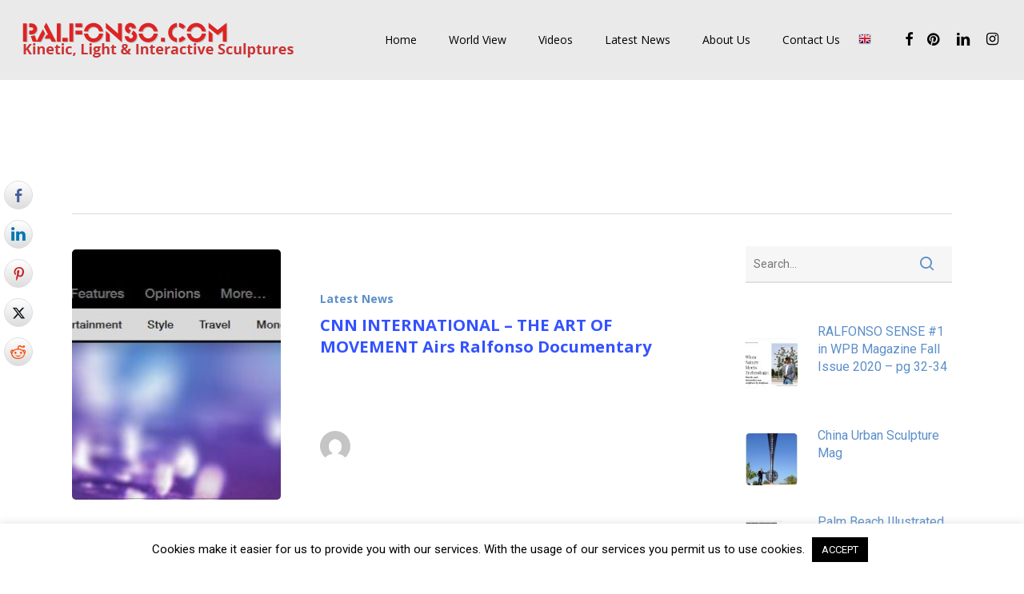

--- FILE ---
content_type: text/html; charset=UTF-8
request_url: https://ralfonso.com/tag/kinetic-light-interective-sculptures/
body_size: 24317
content:
<!doctype html>
<html lang="en-US" class="no-js">
<head>
	<!-- Google tag (gtag.js) -->
<script async src="https://www.googletagmanager.com/gtag/js?id=G-3V4GP4FWFJ"></script>
<script>
  window.dataLayer = window.dataLayer || [];
  function gtag(){dataLayer.push(arguments);}
  gtag('js', new Date());

  gtag('config', 'G-3V4GP4FWFJ');
</script>
	<meta charset="UTF-8">
	<meta name="viewport" content="width=device-width, initial-scale=1, maximum-scale=1, user-scalable=0" /><meta name='robots' content='index, follow, max-image-preview:large, max-snippet:-1, max-video-preview:-1' />
	<style>img:is([sizes="auto" i], [sizes^="auto," i]) { contain-intrinsic-size: 3000px 1500px }</style>
	
	<!-- This site is optimized with the Yoast SEO plugin v26.4 - https://yoast.com/wordpress/plugins/seo/ -->
	<title>Kinetic light &amp; interective sculptures Archives - Ralfonso.com LLC - Kinetic, Light &amp; Interactive Sculptures</title>
	<link rel="canonical" href="https://ralfonso.com/tag/kinetic-light-interective-sculptures/" />
	<meta property="og:locale" content="en_US" />
	<meta property="og:type" content="article" />
	<meta property="og:title" content="Kinetic light &amp; interective sculptures Archives - Ralfonso.com LLC - Kinetic, Light &amp; Interactive Sculptures" />
	<meta property="og:url" content="https://ralfonso.com/tag/kinetic-light-interective-sculptures/" />
	<meta property="og:site_name" content="Ralfonso.com LLC - Kinetic, Light &amp; Interactive Sculptures" />
	<meta name="twitter:card" content="summary_large_image" />
	<script type="application/ld+json" class="yoast-schema-graph">{"@context":"https://schema.org","@graph":[{"@type":"CollectionPage","@id":"https://ralfonso.com/tag/kinetic-light-interective-sculptures/","url":"https://ralfonso.com/tag/kinetic-light-interective-sculptures/","name":"Kinetic light &amp; interective sculptures Archives - Ralfonso.com LLC - Kinetic, Light &amp; Interactive Sculptures","isPartOf":{"@id":"https://ralfonso.com/#website"},"primaryImageOfPage":{"@id":"https://ralfonso.com/tag/kinetic-light-interective-sculptures/#primaryimage"},"image":{"@id":"https://ralfonso.com/tag/kinetic-light-interective-sculptures/#primaryimage"},"thumbnailUrl":"https://ralfonso.com/wp-content/uploads/2016/01/CNN.jpg","breadcrumb":{"@id":"https://ralfonso.com/tag/kinetic-light-interective-sculptures/#breadcrumb"},"inLanguage":"en-US"},{"@type":"ImageObject","inLanguage":"en-US","@id":"https://ralfonso.com/tag/kinetic-light-interective-sculptures/#primaryimage","url":"https://ralfonso.com/wp-content/uploads/2016/01/CNN.jpg","contentUrl":"https://ralfonso.com/wp-content/uploads/2016/01/CNN.jpg","width":1106,"height":314},{"@type":"BreadcrumbList","@id":"https://ralfonso.com/tag/kinetic-light-interective-sculptures/#breadcrumb","itemListElement":[{"@type":"ListItem","position":1,"name":"Home","item":"https://ralfonso.com/"},{"@type":"ListItem","position":2,"name":"Kinetic light &amp; interective sculptures"}]},{"@type":"WebSite","@id":"https://ralfonso.com/#website","url":"https://ralfonso.com/","name":"Ralfonso.com LLC - Kinetic, Light & Interactive Sculptures","description":"","publisher":{"@id":"https://ralfonso.com/#/schema/person/bff93fafa1cb29bc2c4de47e6bd817dd"},"potentialAction":[{"@type":"SearchAction","target":{"@type":"EntryPoint","urlTemplate":"https://ralfonso.com/?s={search_term_string}"},"query-input":{"@type":"PropertyValueSpecification","valueRequired":true,"valueName":"search_term_string"}}],"inLanguage":"en-US"},{"@type":["Person","Organization"],"@id":"https://ralfonso.com/#/schema/person/bff93fafa1cb29bc2c4de47e6bd817dd","name":"Ralfonso","image":{"@type":"ImageObject","inLanguage":"en-US","@id":"https://ralfonso.com/#/schema/person/image/","url":"https://secure.gravatar.com/avatar/d81e3ebe144e371a66aabaf845682678ac0b6d5566bcc731ce8a0ee1718e0abc?s=96&d=mm&r=g","contentUrl":"https://secure.gravatar.com/avatar/d81e3ebe144e371a66aabaf845682678ac0b6d5566bcc731ce8a0ee1718e0abc?s=96&d=mm&r=g","caption":"Ralfonso"},"logo":{"@id":"https://ralfonso.com/#/schema/person/image/"}}]}</script>
	<!-- / Yoast SEO plugin. -->


<link rel='dns-prefetch' href='//fonts.googleapis.com' />
<link rel="alternate" type="application/rss+xml" title="Ralfonso.com LLC - Kinetic, Light &amp; Interactive Sculptures &raquo; Feed" href="https://ralfonso.com/feed/" />
<link rel="alternate" type="application/rss+xml" title="Ralfonso.com LLC - Kinetic, Light &amp; Interactive Sculptures &raquo; Kinetic light &amp; interective sculptures Tag Feed" href="https://ralfonso.com/tag/kinetic-light-interective-sculptures/feed/" />
<script type="text/javascript">
/* <![CDATA[ */
window._wpemojiSettings = {"baseUrl":"https:\/\/s.w.org\/images\/core\/emoji\/16.0.1\/72x72\/","ext":".png","svgUrl":"https:\/\/s.w.org\/images\/core\/emoji\/16.0.1\/svg\/","svgExt":".svg","source":{"concatemoji":"https:\/\/ralfonso.com\/wp-includes\/js\/wp-emoji-release.min.js?ver=6.8.3"}};
/*! This file is auto-generated */
!function(s,n){var o,i,e;function c(e){try{var t={supportTests:e,timestamp:(new Date).valueOf()};sessionStorage.setItem(o,JSON.stringify(t))}catch(e){}}function p(e,t,n){e.clearRect(0,0,e.canvas.width,e.canvas.height),e.fillText(t,0,0);var t=new Uint32Array(e.getImageData(0,0,e.canvas.width,e.canvas.height).data),a=(e.clearRect(0,0,e.canvas.width,e.canvas.height),e.fillText(n,0,0),new Uint32Array(e.getImageData(0,0,e.canvas.width,e.canvas.height).data));return t.every(function(e,t){return e===a[t]})}function u(e,t){e.clearRect(0,0,e.canvas.width,e.canvas.height),e.fillText(t,0,0);for(var n=e.getImageData(16,16,1,1),a=0;a<n.data.length;a++)if(0!==n.data[a])return!1;return!0}function f(e,t,n,a){switch(t){case"flag":return n(e,"\ud83c\udff3\ufe0f\u200d\u26a7\ufe0f","\ud83c\udff3\ufe0f\u200b\u26a7\ufe0f")?!1:!n(e,"\ud83c\udde8\ud83c\uddf6","\ud83c\udde8\u200b\ud83c\uddf6")&&!n(e,"\ud83c\udff4\udb40\udc67\udb40\udc62\udb40\udc65\udb40\udc6e\udb40\udc67\udb40\udc7f","\ud83c\udff4\u200b\udb40\udc67\u200b\udb40\udc62\u200b\udb40\udc65\u200b\udb40\udc6e\u200b\udb40\udc67\u200b\udb40\udc7f");case"emoji":return!a(e,"\ud83e\udedf")}return!1}function g(e,t,n,a){var r="undefined"!=typeof WorkerGlobalScope&&self instanceof WorkerGlobalScope?new OffscreenCanvas(300,150):s.createElement("canvas"),o=r.getContext("2d",{willReadFrequently:!0}),i=(o.textBaseline="top",o.font="600 32px Arial",{});return e.forEach(function(e){i[e]=t(o,e,n,a)}),i}function t(e){var t=s.createElement("script");t.src=e,t.defer=!0,s.head.appendChild(t)}"undefined"!=typeof Promise&&(o="wpEmojiSettingsSupports",i=["flag","emoji"],n.supports={everything:!0,everythingExceptFlag:!0},e=new Promise(function(e){s.addEventListener("DOMContentLoaded",e,{once:!0})}),new Promise(function(t){var n=function(){try{var e=JSON.parse(sessionStorage.getItem(o));if("object"==typeof e&&"number"==typeof e.timestamp&&(new Date).valueOf()<e.timestamp+604800&&"object"==typeof e.supportTests)return e.supportTests}catch(e){}return null}();if(!n){if("undefined"!=typeof Worker&&"undefined"!=typeof OffscreenCanvas&&"undefined"!=typeof URL&&URL.createObjectURL&&"undefined"!=typeof Blob)try{var e="postMessage("+g.toString()+"("+[JSON.stringify(i),f.toString(),p.toString(),u.toString()].join(",")+"));",a=new Blob([e],{type:"text/javascript"}),r=new Worker(URL.createObjectURL(a),{name:"wpTestEmojiSupports"});return void(r.onmessage=function(e){c(n=e.data),r.terminate(),t(n)})}catch(e){}c(n=g(i,f,p,u))}t(n)}).then(function(e){for(var t in e)n.supports[t]=e[t],n.supports.everything=n.supports.everything&&n.supports[t],"flag"!==t&&(n.supports.everythingExceptFlag=n.supports.everythingExceptFlag&&n.supports[t]);n.supports.everythingExceptFlag=n.supports.everythingExceptFlag&&!n.supports.flag,n.DOMReady=!1,n.readyCallback=function(){n.DOMReady=!0}}).then(function(){return e}).then(function(){var e;n.supports.everything||(n.readyCallback(),(e=n.source||{}).concatemoji?t(e.concatemoji):e.wpemoji&&e.twemoji&&(t(e.twemoji),t(e.wpemoji)))}))}((window,document),window._wpemojiSettings);
/* ]]> */
</script>
<style type="text/css">.wf-gmp-canvas img{max-width:none!important;}.gmp_infowindow{min-width:100px;max-width:350px;}.wf-gmp-canvas>div:first-child{width:100%;} .gmp_directions{margin:5px}.gmp_directions input[type=submit]:hover{color:#000;font-weight:700}.gmp_switch img{margin:4px}.gmp_directions input[type=submit]{display:inline-block;text-transform:none;border:1px solid #dcdcdc;text-align:center;color:#444;font-size:13px;font-weight:400;padding:0 8px;line-height:27px;-webkit-border-radius:2px;-moz-border-radius:2px;border-radius:2px;-webkit-transition:all .218s;-moz-transition:all .218s;-o-transition:all .218s;transition:all .218s;background-color:#f5f5f5;background-image:-webkit-gradient(linear,left top,left bottom,from(#f5f5f5),to(#f1f1f1));background-image:-webkit-linear-gradient(top,#f5f5f5,#f1f1f1);background-image:-moz-linear-gradient(top,#f5f5f5,#f1f1f1);background-image:-ms-linear-gradient(top,#f5f5f5,#f1f1f1);background-image:-o-linear-gradient(top,#f5f5f5,#f1f1f1);background-image:linear-gradient(top,#f5f5f5,#f1f1f1);filter:progid:DXImageTransform.Microsoft.gradient(startColorStr='#f5f5f5', EndColorStr='#f1f1f1')}.gmp_directions input[type=text]{width:160px;display:inline;background-color:#fff;padding:4px;border:1px solid #d9d9d9;-webkit-border-radius:1px;-moz-border-radius:1px;border-radius:1px;line-height:16px;margin:3px;color:#000;font-family:arial,helvetica,sans-serif;font-size:13px}</style>
<link rel='stylesheet' id='acy_front_messages_css-css' href='https://ralfonso.com/wp-content/plugins/acymailing/media/css/front/messages.min.css?v=1764250816&#038;ver=6.8.3' type='text/css' media='all' />
<style id='wp-emoji-styles-inline-css' type='text/css'>

	img.wp-smiley, img.emoji {
		display: inline !important;
		border: none !important;
		box-shadow: none !important;
		height: 1em !important;
		width: 1em !important;
		margin: 0 0.07em !important;
		vertical-align: -0.1em !important;
		background: none !important;
		padding: 0 !important;
	}
</style>
<link rel='stylesheet' id='wp-block-library-css' href='https://ralfonso.com/wp-includes/css/dist/block-library/style.min.css?ver=6.8.3' type='text/css' media='all' />
<style id='classic-theme-styles-inline-css' type='text/css'>
/*! This file is auto-generated */
.wp-block-button__link{color:#fff;background-color:#32373c;border-radius:9999px;box-shadow:none;text-decoration:none;padding:calc(.667em + 2px) calc(1.333em + 2px);font-size:1.125em}.wp-block-file__button{background:#32373c;color:#fff;text-decoration:none}
</style>
<style id='pdfp-pdfposter-style-inline-css' type='text/css'>
.wp-block-pdfp-pdf-poster{overflow:hidden}.pdfp_wrapper .pdf{position:relative}.pdfp_wrapper.pdfp_popup_enabled .iframe_wrapper{display:none}.pdfp_wrapper.pdfp_popup_enabled .iframe_wrapper:fullscreen{display:block}.pdfp_wrapper .iframe_wrapper{height:100%;width:100%}.pdfp_wrapper .iframe_wrapper:fullscreen iframe{height:100vh!important}.pdfp_wrapper .iframe_wrapper iframe{width:100%}.pdfp_wrapper .iframe_wrapper .close{background:#fff;border:1px solid #ddd;border-radius:3px;color:#222;cursor:pointer;display:none;font-family:sans-serif;font-size:36px;line-height:100%;padding:0 7px;position:absolute;right:12px;top:35px;z-index:9999}.pdfp_wrapper .iframe_wrapper:fullscreen .close{display:block}.pdfp_wrapper .pdfp_fullscreen_close{display:none}.pdfp_wrapper.pdfp_fullscreen_opened .pdfp_fullscreen_close{align-items:center;background:#fff;border-radius:3px;color:#222;cursor:pointer;display:flex;font-size:35px;height:30px;justify-content:center;overflow:hidden;padding-bottom:4px;position:fixed;right:20px;top:20px;width:32px}.pdfp_wrapper.pdfp_fullscreen_opened .pdfp_fullscreen_overlay{background:#2229;height:100%;left:0;position:fixed;top:0;width:100%}.pdfp_wrapper.pdfp_fullscreen_opened .iframe_wrapper{display:block;height:90vh;left:50%;max-width:95%;position:fixed;top:50%;transform:translate(-50%,-50%);width:900px;z-index:99999999999}.pdfp_wrapper iframe{border:none;outline:none}.pdfp-adobe-viewer{border:1px solid #ddd;border-radius:3px;cursor:pointer;outline:none;text-decoration:none}.pdfp_download{margin-right:15px}.cta_wrapper{display:flex;gap:10px;margin-bottom:10px;text-align:left}.cta_wrapper a{text-decoration:none!important}.cta_wrapper button{cursor:pointer}.pdfp_wrapper p{margin:10px 0;text-align:center}.popout-disabled{height:50px;position:absolute;right:12px;top:12px;width:50px}.pdfp_wrapper iframe{max-width:100%}.ViewSDK_hideOverflow[data-align=center]{margin-left:auto;margin-right:auto}.ViewSDK_hideOverflow[data-align=left]{margin-right:auto}.ViewSDK_hideOverflow[data-align=right]{margin-left:auto}@media screen and (max-width:768px){.pdfp_wrapper iframe{height:calc(100vw + 120px)}}@media screen and (max-width:576px){.cta_wrapper .pdfp_download{margin-bottom:10px;margin-right:0}.cta_wrapper .pdfp_download button{margin-right:0!important}.cta_wrapper{align-items:center;display:flex;flex-direction:column}}
.pdfp_wrapper .pdf{position:relative}.pdfp_wrapper .iframe_wrapper{height:100%;width:100%}.pdfp_wrapper .iframe_wrapper:fullscreen iframe{height:100vh!important}.pdfp_wrapper .iframe_wrapper iframe{width:100%}.pdfp_wrapper .iframe_wrapper .close{background:#fff;border:1px solid #ddd;border-radius:3px;color:#222;cursor:pointer;display:none;font-family:sans-serif;font-size:36px;line-height:100%;padding:0 7px;position:absolute;right:12px;top:35px;z-index:9999}.pdfp_wrapper .iframe_wrapper:fullscreen .close{display:block}.pdfp-adobe-viewer{border:1px solid #ddd;border-radius:3px;cursor:pointer;outline:none;text-decoration:none}.pdfp_download{margin-right:15px}.cta_wrapper{margin-bottom:10px}.pdfp_wrapper p{margin:10px 0;text-align:center}.popout-disabled{height:50px;position:absolute;right:12px;top:12px;width:50px}@media screen and (max-width:768px){.pdfp_wrapper iframe{height:calc(100vw + 120px)}}.ViewSDK_hideOverflow[data-align=center]{margin-left:auto;margin-right:auto}.ViewSDK_hideOverflow[data-align=left]{margin-right:auto}.ViewSDK_hideOverflow[data-align=right]{margin-left:auto}@media screen and (max-width:768px){.pdfp_wrapper iframe{height:calc(100vw + 120px)!important}}@media screen and (max-width:576px){.cta_wrapper .pdfp_download{margin-bottom:10px;margin-right:0}.cta_wrapper .pdfp_download button{margin-right:0!important}.cta_wrapper{align-items:center;display:flex;flex-direction:column}}.ViewSDK_fullScreenPDFViewer{background-color:#474747}.ViewSDK_fullScreenPDFViewer iframe{background:green;border:none;display:block;height:90%!important;margin:auto;max-width:1320px;position:relative;top:5%;width:90%!important}

</style>
<style id='global-styles-inline-css' type='text/css'>
:root{--wp--preset--aspect-ratio--square: 1;--wp--preset--aspect-ratio--4-3: 4/3;--wp--preset--aspect-ratio--3-4: 3/4;--wp--preset--aspect-ratio--3-2: 3/2;--wp--preset--aspect-ratio--2-3: 2/3;--wp--preset--aspect-ratio--16-9: 16/9;--wp--preset--aspect-ratio--9-16: 9/16;--wp--preset--color--black: #000000;--wp--preset--color--cyan-bluish-gray: #abb8c3;--wp--preset--color--white: #ffffff;--wp--preset--color--pale-pink: #f78da7;--wp--preset--color--vivid-red: #cf2e2e;--wp--preset--color--luminous-vivid-orange: #ff6900;--wp--preset--color--luminous-vivid-amber: #fcb900;--wp--preset--color--light-green-cyan: #7bdcb5;--wp--preset--color--vivid-green-cyan: #00d084;--wp--preset--color--pale-cyan-blue: #8ed1fc;--wp--preset--color--vivid-cyan-blue: #0693e3;--wp--preset--color--vivid-purple: #9b51e0;--wp--preset--gradient--vivid-cyan-blue-to-vivid-purple: linear-gradient(135deg,rgba(6,147,227,1) 0%,rgb(155,81,224) 100%);--wp--preset--gradient--light-green-cyan-to-vivid-green-cyan: linear-gradient(135deg,rgb(122,220,180) 0%,rgb(0,208,130) 100%);--wp--preset--gradient--luminous-vivid-amber-to-luminous-vivid-orange: linear-gradient(135deg,rgba(252,185,0,1) 0%,rgba(255,105,0,1) 100%);--wp--preset--gradient--luminous-vivid-orange-to-vivid-red: linear-gradient(135deg,rgba(255,105,0,1) 0%,rgb(207,46,46) 100%);--wp--preset--gradient--very-light-gray-to-cyan-bluish-gray: linear-gradient(135deg,rgb(238,238,238) 0%,rgb(169,184,195) 100%);--wp--preset--gradient--cool-to-warm-spectrum: linear-gradient(135deg,rgb(74,234,220) 0%,rgb(151,120,209) 20%,rgb(207,42,186) 40%,rgb(238,44,130) 60%,rgb(251,105,98) 80%,rgb(254,248,76) 100%);--wp--preset--gradient--blush-light-purple: linear-gradient(135deg,rgb(255,206,236) 0%,rgb(152,150,240) 100%);--wp--preset--gradient--blush-bordeaux: linear-gradient(135deg,rgb(254,205,165) 0%,rgb(254,45,45) 50%,rgb(107,0,62) 100%);--wp--preset--gradient--luminous-dusk: linear-gradient(135deg,rgb(255,203,112) 0%,rgb(199,81,192) 50%,rgb(65,88,208) 100%);--wp--preset--gradient--pale-ocean: linear-gradient(135deg,rgb(255,245,203) 0%,rgb(182,227,212) 50%,rgb(51,167,181) 100%);--wp--preset--gradient--electric-grass: linear-gradient(135deg,rgb(202,248,128) 0%,rgb(113,206,126) 100%);--wp--preset--gradient--midnight: linear-gradient(135deg,rgb(2,3,129) 0%,rgb(40,116,252) 100%);--wp--preset--font-size--small: 13px;--wp--preset--font-size--medium: 20px;--wp--preset--font-size--large: 36px;--wp--preset--font-size--x-large: 42px;--wp--preset--spacing--20: 0.44rem;--wp--preset--spacing--30: 0.67rem;--wp--preset--spacing--40: 1rem;--wp--preset--spacing--50: 1.5rem;--wp--preset--spacing--60: 2.25rem;--wp--preset--spacing--70: 3.38rem;--wp--preset--spacing--80: 5.06rem;--wp--preset--shadow--natural: 6px 6px 9px rgba(0, 0, 0, 0.2);--wp--preset--shadow--deep: 12px 12px 50px rgba(0, 0, 0, 0.4);--wp--preset--shadow--sharp: 6px 6px 0px rgba(0, 0, 0, 0.2);--wp--preset--shadow--outlined: 6px 6px 0px -3px rgba(255, 255, 255, 1), 6px 6px rgba(0, 0, 0, 1);--wp--preset--shadow--crisp: 6px 6px 0px rgba(0, 0, 0, 1);}:where(.is-layout-flex){gap: 0.5em;}:where(.is-layout-grid){gap: 0.5em;}body .is-layout-flex{display: flex;}.is-layout-flex{flex-wrap: wrap;align-items: center;}.is-layout-flex > :is(*, div){margin: 0;}body .is-layout-grid{display: grid;}.is-layout-grid > :is(*, div){margin: 0;}:where(.wp-block-columns.is-layout-flex){gap: 2em;}:where(.wp-block-columns.is-layout-grid){gap: 2em;}:where(.wp-block-post-template.is-layout-flex){gap: 1.25em;}:where(.wp-block-post-template.is-layout-grid){gap: 1.25em;}.has-black-color{color: var(--wp--preset--color--black) !important;}.has-cyan-bluish-gray-color{color: var(--wp--preset--color--cyan-bluish-gray) !important;}.has-white-color{color: var(--wp--preset--color--white) !important;}.has-pale-pink-color{color: var(--wp--preset--color--pale-pink) !important;}.has-vivid-red-color{color: var(--wp--preset--color--vivid-red) !important;}.has-luminous-vivid-orange-color{color: var(--wp--preset--color--luminous-vivid-orange) !important;}.has-luminous-vivid-amber-color{color: var(--wp--preset--color--luminous-vivid-amber) !important;}.has-light-green-cyan-color{color: var(--wp--preset--color--light-green-cyan) !important;}.has-vivid-green-cyan-color{color: var(--wp--preset--color--vivid-green-cyan) !important;}.has-pale-cyan-blue-color{color: var(--wp--preset--color--pale-cyan-blue) !important;}.has-vivid-cyan-blue-color{color: var(--wp--preset--color--vivid-cyan-blue) !important;}.has-vivid-purple-color{color: var(--wp--preset--color--vivid-purple) !important;}.has-black-background-color{background-color: var(--wp--preset--color--black) !important;}.has-cyan-bluish-gray-background-color{background-color: var(--wp--preset--color--cyan-bluish-gray) !important;}.has-white-background-color{background-color: var(--wp--preset--color--white) !important;}.has-pale-pink-background-color{background-color: var(--wp--preset--color--pale-pink) !important;}.has-vivid-red-background-color{background-color: var(--wp--preset--color--vivid-red) !important;}.has-luminous-vivid-orange-background-color{background-color: var(--wp--preset--color--luminous-vivid-orange) !important;}.has-luminous-vivid-amber-background-color{background-color: var(--wp--preset--color--luminous-vivid-amber) !important;}.has-light-green-cyan-background-color{background-color: var(--wp--preset--color--light-green-cyan) !important;}.has-vivid-green-cyan-background-color{background-color: var(--wp--preset--color--vivid-green-cyan) !important;}.has-pale-cyan-blue-background-color{background-color: var(--wp--preset--color--pale-cyan-blue) !important;}.has-vivid-cyan-blue-background-color{background-color: var(--wp--preset--color--vivid-cyan-blue) !important;}.has-vivid-purple-background-color{background-color: var(--wp--preset--color--vivid-purple) !important;}.has-black-border-color{border-color: var(--wp--preset--color--black) !important;}.has-cyan-bluish-gray-border-color{border-color: var(--wp--preset--color--cyan-bluish-gray) !important;}.has-white-border-color{border-color: var(--wp--preset--color--white) !important;}.has-pale-pink-border-color{border-color: var(--wp--preset--color--pale-pink) !important;}.has-vivid-red-border-color{border-color: var(--wp--preset--color--vivid-red) !important;}.has-luminous-vivid-orange-border-color{border-color: var(--wp--preset--color--luminous-vivid-orange) !important;}.has-luminous-vivid-amber-border-color{border-color: var(--wp--preset--color--luminous-vivid-amber) !important;}.has-light-green-cyan-border-color{border-color: var(--wp--preset--color--light-green-cyan) !important;}.has-vivid-green-cyan-border-color{border-color: var(--wp--preset--color--vivid-green-cyan) !important;}.has-pale-cyan-blue-border-color{border-color: var(--wp--preset--color--pale-cyan-blue) !important;}.has-vivid-cyan-blue-border-color{border-color: var(--wp--preset--color--vivid-cyan-blue) !important;}.has-vivid-purple-border-color{border-color: var(--wp--preset--color--vivid-purple) !important;}.has-vivid-cyan-blue-to-vivid-purple-gradient-background{background: var(--wp--preset--gradient--vivid-cyan-blue-to-vivid-purple) !important;}.has-light-green-cyan-to-vivid-green-cyan-gradient-background{background: var(--wp--preset--gradient--light-green-cyan-to-vivid-green-cyan) !important;}.has-luminous-vivid-amber-to-luminous-vivid-orange-gradient-background{background: var(--wp--preset--gradient--luminous-vivid-amber-to-luminous-vivid-orange) !important;}.has-luminous-vivid-orange-to-vivid-red-gradient-background{background: var(--wp--preset--gradient--luminous-vivid-orange-to-vivid-red) !important;}.has-very-light-gray-to-cyan-bluish-gray-gradient-background{background: var(--wp--preset--gradient--very-light-gray-to-cyan-bluish-gray) !important;}.has-cool-to-warm-spectrum-gradient-background{background: var(--wp--preset--gradient--cool-to-warm-spectrum) !important;}.has-blush-light-purple-gradient-background{background: var(--wp--preset--gradient--blush-light-purple) !important;}.has-blush-bordeaux-gradient-background{background: var(--wp--preset--gradient--blush-bordeaux) !important;}.has-luminous-dusk-gradient-background{background: var(--wp--preset--gradient--luminous-dusk) !important;}.has-pale-ocean-gradient-background{background: var(--wp--preset--gradient--pale-ocean) !important;}.has-electric-grass-gradient-background{background: var(--wp--preset--gradient--electric-grass) !important;}.has-midnight-gradient-background{background: var(--wp--preset--gradient--midnight) !important;}.has-small-font-size{font-size: var(--wp--preset--font-size--small) !important;}.has-medium-font-size{font-size: var(--wp--preset--font-size--medium) !important;}.has-large-font-size{font-size: var(--wp--preset--font-size--large) !important;}.has-x-large-font-size{font-size: var(--wp--preset--font-size--x-large) !important;}
:where(.wp-block-post-template.is-layout-flex){gap: 1.25em;}:where(.wp-block-post-template.is-layout-grid){gap: 1.25em;}
:where(.wp-block-columns.is-layout-flex){gap: 2em;}:where(.wp-block-columns.is-layout-grid){gap: 2em;}
:root :where(.wp-block-pullquote){font-size: 1.5em;line-height: 1.6;}
</style>
<link rel='stylesheet' id='contact-form-7-css' href='https://ralfonso.com/wp-content/plugins/contact-form-7/includes/css/styles.css?ver=6.1.3' type='text/css' media='all' />
<link rel='stylesheet' id='cookie-law-info-css' href='https://ralfonso.com/wp-content/plugins/cookie-law-info/legacy/public/css/cookie-law-info-public.css?ver=3.3.7' type='text/css' media='all' />
<link rel='stylesheet' id='cookie-law-info-gdpr-css' href='https://ralfonso.com/wp-content/plugins/cookie-law-info/legacy/public/css/cookie-law-info-gdpr.css?ver=3.3.7' type='text/css' media='all' />
<link rel='stylesheet' id='pdfp-public-css' href='https://ralfonso.com/wp-content/plugins/pdf-poster/build/public.css?ver=2.3.1' type='text/css' media='all' />
<link rel='stylesheet' id='wpsm_ac-font-awesome-front-css' href='https://ralfonso.com/wp-content/plugins/responsive-accordion-and-collapse/css/font-awesome/css/font-awesome.min.css?ver=6.8.3' type='text/css' media='all' />
<link rel='stylesheet' id='wpsm_ac_bootstrap-front-css' href='https://ralfonso.com/wp-content/plugins/responsive-accordion-and-collapse/css/bootstrap-front.css?ver=6.8.3' type='text/css' media='all' />
<link rel='stylesheet' id='ssb-front-css-css' href='https://ralfonso.com/wp-content/plugins/simple-social-buttons/assets/css/front.css?ver=6.2.0' type='text/css' media='all' />
<link rel='stylesheet' id='font-awesome-css' href='https://ralfonso.com/wp-content/themes/salient/css/font-awesome-legacy.min.css?ver=4.7.1' type='text/css' media='all' />
<link rel='stylesheet' id='salient-grid-system-css' href='https://ralfonso.com/wp-content/themes/salient/css/build/grid-system.css?ver=15.0.6' type='text/css' media='all' />
<link rel='stylesheet' id='main-styles-css' href='https://ralfonso.com/wp-content/themes/salient/css/build/style.css?ver=15.0.6' type='text/css' media='all' />
<link rel='stylesheet' id='nectar_default_font_open_sans-css' href='https://fonts.googleapis.com/css?family=Open+Sans%3A300%2C400%2C600%2C700&#038;subset=latin%2Clatin-ext' type='text/css' media='all' />
<link rel='stylesheet' id='nectar-blog-standard-featured-left-css' href='https://ralfonso.com/wp-content/themes/salient/css/build/blog/standard-featured-left.css?ver=15.0.6' type='text/css' media='all' />
<link rel='stylesheet' id='responsive-css' href='https://ralfonso.com/wp-content/themes/salient/css/build/responsive.css?ver=15.0.6' type='text/css' media='all' />
<link rel='stylesheet' id='select2-css' href='https://ralfonso.com/wp-content/themes/salient/css/build/plugins/select2.css?ver=4.0.1' type='text/css' media='all' />
<link rel='stylesheet' id='skin-ascend-css' href='https://ralfonso.com/wp-content/themes/salient/css/build/ascend.css?ver=15.0.6' type='text/css' media='all' />
<link rel='stylesheet' id='salient-wp-menu-dynamic-css' href='https://ralfonso.com/wp-content/uploads/salient/menu-dynamic.css?ver=68527' type='text/css' media='all' />
<link rel='stylesheet' id='nectar-widget-posts-css' href='https://ralfonso.com/wp-content/themes/salient/css/build/elements/widget-nectar-posts.css?ver=15.0.6' type='text/css' media='all' />
<link rel='stylesheet' id='dynamic-css-css' href='https://ralfonso.com/wp-content/themes/salient/css/salient-dynamic-styles.css?ver=65865' type='text/css' media='all' />
<style id='dynamic-css-inline-css' type='text/css'>
.archive.author .row .col.section-title span,.archive.category .row .col.section-title span,.archive.tag .row .col.section-title span,.archive.date .row .col.section-title span{padding-left:0}body.author #page-header-wrap #page-header-bg,body.category #page-header-wrap #page-header-bg,body.tag #page-header-wrap #page-header-bg,body.date #page-header-wrap #page-header-bg{height:auto;padding-top:8%;padding-bottom:8%;}.archive #page-header-wrap{height:auto;}.archive.category .row .col.section-title p,.archive.tag .row .col.section-title p{margin-top:10px;}body[data-bg-header="true"].category .container-wrap,body[data-bg-header="true"].author .container-wrap,body[data-bg-header="true"].date .container-wrap,body[data-bg-header="true"].blog .container-wrap{padding-top:4.1em!important}body[data-bg-header="true"].archive .container-wrap.meta_overlaid_blog,body[data-bg-header="true"].category .container-wrap.meta_overlaid_blog,body[data-bg-header="true"].author .container-wrap.meta_overlaid_blog,body[data-bg-header="true"].date .container-wrap.meta_overlaid_blog{padding-top:0!important;}body.archive #page-header-bg:not(.fullscreen-header) .span_6{position:relative;-webkit-transform:none;transform:none;top:0;}@media only screen and (min-width:1000px){body #ajax-content-wrap.no-scroll{min-height:calc(100vh - 100px);height:calc(100vh - 100px)!important;}}@media only screen and (min-width:1000px){#page-header-wrap.fullscreen-header,#page-header-wrap.fullscreen-header #page-header-bg,html:not(.nectar-box-roll-loaded) .nectar-box-roll > #page-header-bg.fullscreen-header,.nectar_fullscreen_zoom_recent_projects,#nectar_fullscreen_rows:not(.afterLoaded) > div{height:calc(100vh - 99px);}.wpb_row.vc_row-o-full-height.top-level,.wpb_row.vc_row-o-full-height.top-level > .col.span_12{min-height:calc(100vh - 99px);}html:not(.nectar-box-roll-loaded) .nectar-box-roll > #page-header-bg.fullscreen-header{top:100px;}.nectar-slider-wrap[data-fullscreen="true"]:not(.loaded),.nectar-slider-wrap[data-fullscreen="true"]:not(.loaded) .swiper-container{height:calc(100vh - 98px)!important;}.admin-bar .nectar-slider-wrap[data-fullscreen="true"]:not(.loaded),.admin-bar .nectar-slider-wrap[data-fullscreen="true"]:not(.loaded) .swiper-container{height:calc(100vh - 98px - 32px)!important;}}.admin-bar[class*="page-template-template-no-header"] .wpb_row.vc_row-o-full-height.top-level,.admin-bar[class*="page-template-template-no-header"] .wpb_row.vc_row-o-full-height.top-level > .col.span_12{min-height:calc(100vh - 32px);}body[class*="page-template-template-no-header"] .wpb_row.vc_row-o-full-height.top-level,body[class*="page-template-template-no-header"] .wpb_row.vc_row-o-full-height.top-level > .col.span_12{min-height:100vh;}@media only screen and (max-width:999px){.using-mobile-browser #nectar_fullscreen_rows:not(.afterLoaded):not([data-mobile-disable="on"]) > div{height:calc(100vh - 120px);}.using-mobile-browser .wpb_row.vc_row-o-full-height.top-level,.using-mobile-browser .wpb_row.vc_row-o-full-height.top-level > .col.span_12,[data-permanent-transparent="1"].using-mobile-browser .wpb_row.vc_row-o-full-height.top-level,[data-permanent-transparent="1"].using-mobile-browser .wpb_row.vc_row-o-full-height.top-level > .col.span_12{min-height:calc(100vh - 120px);}html:not(.nectar-box-roll-loaded) .nectar-box-roll > #page-header-bg.fullscreen-header,.nectar_fullscreen_zoom_recent_projects,.nectar-slider-wrap[data-fullscreen="true"]:not(.loaded),.nectar-slider-wrap[data-fullscreen="true"]:not(.loaded) .swiper-container,#nectar_fullscreen_rows:not(.afterLoaded):not([data-mobile-disable="on"]) > div{height:calc(100vh - 67px);}.wpb_row.vc_row-o-full-height.top-level,.wpb_row.vc_row-o-full-height.top-level > .col.span_12{min-height:calc(100vh - 67px);}body[data-transparent-header="false"] #ajax-content-wrap.no-scroll{min-height:calc(100vh - 67px);height:calc(100vh - 67px);}}.screen-reader-text,.nectar-skip-to-content:not(:focus){border:0;clip:rect(1px,1px,1px,1px);clip-path:inset(50%);height:1px;margin:-1px;overflow:hidden;padding:0;position:absolute!important;width:1px;word-wrap:normal!important;}.row .col img:not([srcset]){width:auto;}.row .col img.img-with-animation.nectar-lazy:not([srcset]){width:100%;}
</style>
<link rel='stylesheet' id='redux-google-fonts-salient_redux-css' href='https://fonts.googleapis.com/css?family=Open+Sans%3A700%2C400%7CRoboto%3A400%2C700%2C400italic%2C500%7CPlayfair+Display%3A400&#038;subset=latin&#038;ver=1670351546' type='text/css' media='all' />
<script type="text/javascript" id="acy_front_messages_js-js-before">
/* <![CDATA[ */
var ACYM_AJAX_START = "https://ralfonso.com/wp-admin/admin-ajax.php";
            var ACYM_AJAX_PARAMS = "?action=acymailing_router&noheader=1&nocache=1769914475";
            var ACYM_AJAX = ACYM_AJAX_START + ACYM_AJAX_PARAMS;
/* ]]> */
</script>
<script type="text/javascript" defer='defer' src="https://ralfonso.com/wp-content/plugins/acymailing/media/js/front/messages.min.js?v=1764250816&amp;ver=6.8.3" id="acy_front_messages_js-js"></script>
<script type="text/javascript" src="https://ralfonso.com/wp-includes/js/jquery/jquery.min.js?ver=3.7.1" id="jquery-core-js"></script>
<script type="text/javascript" defer='defer' src="https://ralfonso.com/wp-includes/js/jquery/jquery-migrate.min.js?ver=3.4.1" id="jquery-migrate-js"></script>
<script type="text/javascript" id="cookie-law-info-js-extra">
/* <![CDATA[ */
var Cli_Data = {"nn_cookie_ids":[],"cookielist":[],"non_necessary_cookies":[],"ccpaEnabled":"","ccpaRegionBased":"","ccpaBarEnabled":"","strictlyEnabled":["necessary","obligatoire"],"ccpaType":"gdpr","js_blocking":"","custom_integration":"","triggerDomRefresh":"","secure_cookies":""};
var cli_cookiebar_settings = {"animate_speed_hide":"500","animate_speed_show":"500","background":"#FFF","border":"#b1a6a6c2","border_on":"","button_1_button_colour":"#000","button_1_button_hover":"#000000","button_1_link_colour":"#fff","button_1_as_button":"1","button_1_new_win":"","button_2_button_colour":"#333","button_2_button_hover":"#292929","button_2_link_colour":"#444","button_2_as_button":"","button_2_hidebar":"","button_3_button_colour":"#000","button_3_button_hover":"#000000","button_3_link_colour":"#fff","button_3_as_button":"1","button_3_new_win":"","button_4_button_colour":"#000","button_4_button_hover":"#000000","button_4_link_colour":"#62a329","button_4_as_button":"","button_7_button_colour":"#61a229","button_7_button_hover":"#4e8221","button_7_link_colour":"#fff","button_7_as_button":"1","button_7_new_win":"","font_family":"inherit","header_fix":"","notify_animate_hide":"1","notify_animate_show":"","notify_div_id":"#cookie-law-info-bar","notify_position_horizontal":"right","notify_position_vertical":"bottom","scroll_close":"1","scroll_close_reload":"","accept_close_reload":"","reject_close_reload":"","showagain_tab":"","showagain_background":"#fff","showagain_border":"#000","showagain_div_id":"#cookie-law-info-again","showagain_x_position":"100px","text":"#000","show_once_yn":"","show_once":"10000","logging_on":"","as_popup":"","popup_overlay":"1","bar_heading_text":"","cookie_bar_as":"banner","popup_showagain_position":"bottom-right","widget_position":"left"};
var log_object = {"ajax_url":"https:\/\/ralfonso.com\/wp-admin\/admin-ajax.php"};
/* ]]> */
</script>
<script type="text/javascript" defer='defer' src="https://ralfonso.com/wp-content/plugins/cookie-law-info/legacy/public/js/cookie-law-info-public.js?ver=3.3.7" id="cookie-law-info-js"></script>
<link rel="https://api.w.org/" href="https://ralfonso.com/wp-json/" /><link rel="alternate" title="JSON" type="application/json" href="https://ralfonso.com/wp-json/wp/v2/tags/79" /><link rel="EditURI" type="application/rsd+xml" title="RSD" href="https://ralfonso.com/xmlrpc.php?rsd" />
        <style>
                    </style>
 <style media="screen">

		.simplesocialbuttons.simplesocialbuttons_inline .ssb-fb-like, .simplesocialbuttons.simplesocialbuttons_inline amp-facebook-like {
	  margin: ;
	}
		 /*inline margin*/
		.simplesocialbuttons.simplesocialbuttons_inline.simplesocial-sm-round button{
	  margin: ;
	}
	
	
	
	
	
	
			 /*margin-digbar*/

		div[class*="simplesocialbuttons-float"].simplesocialbuttons.simplesocial-sm-round button{
	  margin: ;
	}
	
	
	
	
	
	
	
</style>

<!-- Open Graph Meta Tags generated by Simple Social Buttons 6.2.0 -->
<meta property="og:title" content="CNN INTERNATIONAL &#8211; THE ART OF MOVEMENT airs Ralfonso documentary - Ralfonso.com LLC - Kinetic, Light &amp; Interactive Sculptures" />
<meta property="og:type" content="website" />
<meta property="og:description" content="&nbsp; Quick News Flash: Great News&nbsp; CNN INTERNATIONAL - The Art of Movement sponsored by OMEGA&nbsp;- is&nbsp;showing a short documentary about Ralfonso&#039;s kinetic &amp; light sculptures around the world on the CNN INTERNATIONAL TV&nbsp;channel.&nbsp; You can also see it on their website directly under &nbsp; http://edition.cnn.com/videos/tv/2015/01/28/spc-art-movement-wind-scultures.cnn Enjoy - and let us know what you think about it :)" />
<meta property="og:url" content="https://ralfonso.com/cnn-international-the-art-of-movement-airs-ralfonso-documentary/" />
<meta property="og:site_name" content="Ralfonso.com LLC - Kinetic, Light &amp; Interactive Sculptures" />
<meta property="og:image" content="https://ralfonso.com/wp-content/uploads/2016/01/CNN.jpg" />
<meta name="twitter:card" content="summary_large_image" />
<meta name="twitter:description" content="&nbsp; Quick News Flash: Great News&nbsp; CNN INTERNATIONAL - The Art of Movement sponsored by OMEGA&nbsp;- is&nbsp;showing a short documentary about Ralfonso's kinetic &amp; light sculptures around the world on the CNN INTERNATIONAL TV&nbsp;channel.&nbsp; You can also see it on their website directly under &nbsp; http://edition.cnn.com/videos/tv/2015/01/28/spc-art-movement-wind-scultures.cnn Enjoy - and let us know what you think about it :)" />
<meta name="twitter:title" content="CNN INTERNATIONAL &#8211; THE ART OF MOVEMENT airs Ralfonso documentary - Ralfonso.com LLC - Kinetic, Light &amp; Interactive Sculptures" />
<meta property="twitter:image" content="https://ralfonso.com/wp-content/uploads/2016/01/CNN.jpg" />
<script type="text/javascript"> var root = document.getElementsByTagName( "html" )[0]; root.setAttribute( "class", "js" ); </script><meta name="generator" content="Powered by WPBakery Page Builder - drag and drop page builder for WordPress."/>
<link rel="icon" href="https://ralfonso.com/wp-content/uploads/2023/05/favicon-16x16-1.png" sizes="32x32" />
<link rel="icon" href="https://ralfonso.com/wp-content/uploads/2023/05/favicon-16x16-1.png" sizes="192x192" />
<link rel="apple-touch-icon" href="https://ralfonso.com/wp-content/uploads/2023/05/favicon-16x16-1.png" />
<meta name="msapplication-TileImage" content="https://ralfonso.com/wp-content/uploads/2023/05/favicon-16x16-1.png" />
		<style type="text/css" id="wp-custom-css">
			.nectar-mobile-only.mobile-header {
    display:none !important;
}

#gtranslate_wrapper{top: -5px !important; right: 7%!important;}

.project-title {
    display: none!important;
}
.parallax_slider_outer.first-section {
    margin-top: 0px !important;
}
.blog-recent, .recent-posts-title{display:none !important;}

.post-area.featured_img_left h3 a{color:#3452ff !important;}

.post-area.featured_img_left h3 a:hover{color:#000000 !important;}

#contact-map{display:none !important;}

#copyright{padding: 5px 0 !important;}

.menu-item-gtranslate a{margin-left:3px !important; margin-right:3px !important; padding-top:15px !important;}

#unionvideo .wpb_video_wrapper {
    padding-top: 5% !important;
}

.grecaptcha-badge {
        display: none !important;
    }

#portfolio{display:none !important;}

.acyfield_text{width:60%;}
#footer-outer #footer-widgets .col input[type="text"]{background:#fff; color:#000 !important;}

#footer-outer #footer-widgets .col input[type="email"]{background:#fff;}		</style>
		<noscript><style> .wpb_animate_when_almost_visible { opacity: 1; }</style></noscript></head><body data-rsssl=1 class="archive tag tag-kinetic-light-interective-sculptures tag-79 wp-theme-salient ascend wpb-js-composer js-comp-ver-6.9.1 vc_responsive" data-footer-reveal="false" data-footer-reveal-shadow="none" data-header-format="default" data-body-border="off" data-boxed-style="" data-header-breakpoint="1000" data-dropdown-style="minimal" data-cae="easeOutQuart" data-cad="800" data-megamenu-width="full-width" data-aie="zoom-out" data-ls="magnific" data-apte="horizontal_swipe" data-hhun="0" data-fancy-form-rcs="1" data-form-style="minimal" data-form-submit="regular" data-is="minimal" data-button-style="rounded" data-user-account-button="false" data-flex-cols="true" data-col-gap="default" data-header-inherit-rc="false" data-header-search="false" data-animated-anchors="true" data-ajax-transitions="false" data-full-width-header="true" data-slide-out-widget-area="true" data-slide-out-widget-area-style="slide-out-from-right-hover" data-user-set-ocm="off" data-loading-animation="none" data-bg-header="false" data-responsive="1" data-ext-responsive="true" data-ext-padding="90" data-header-resize="1" data-header-color="custom" data-transparent-header="false" data-cart="false" data-remove-m-parallax="" data-remove-m-video-bgs="" data-m-animate="0" data-force-header-trans-color="light" data-smooth-scrolling="0" data-permanent-transparent="false" >
	
	<script type="text/javascript">
	 (function(window, document) {

		 if(navigator.userAgent.match(/(Android|iPod|iPhone|iPad|BlackBerry|IEMobile|Opera Mini)/)) {
			 document.body.className += " using-mobile-browser mobile ";
		 }

		 if( !("ontouchstart" in window) ) {

			 var body = document.querySelector("body");
			 var winW = window.innerWidth;
			 var bodyW = body.clientWidth;

			 if (winW > bodyW + 4) {
				 body.setAttribute("style", "--scroll-bar-w: " + (winW - bodyW - 4) + "px");
			 } else {
				 body.setAttribute("style", "--scroll-bar-w: 0px");
			 }
		 }

	 })(window, document);
   </script><a href="#ajax-content-wrap" class="nectar-skip-to-content">Skip to main content</a>	
	<div id="header-space"  data-header-mobile-fixed='1'></div> 
	
		<div id="header-outer" data-has-menu="true" data-has-buttons="no" data-header-button_style="default" data-using-pr-menu="false" data-mobile-fixed="1" data-ptnm="false" data-lhe="animated_underline" data-user-set-bg="#eaeaeb" data-format="default" data-permanent-transparent="false" data-megamenu-rt="1" data-remove-fixed="0" data-header-resize="1" data-cart="false" data-transparency-option="0" data-box-shadow="none" data-shrink-num="8" data-using-secondary="0" data-using-logo="1" data-logo-height="44" data-m-logo-height="44" data-padding="28" data-full-width="true" data-condense="false" >
		
<header id="top">
	<div class="container">
		<div class="row">
			<div class="col span_3">
								<a id="logo" href="https://ralfonso.com" data-supplied-ml-starting-dark="false" data-supplied-ml-starting="false" data-supplied-ml="false" >
					<img class="stnd skip-lazy default-logo" width="339" height="44" alt="Ralfonso.com LLC - Kinetic, Light &amp; Interactive Sculptures" src="https://ralfonso.com/wp-content/uploads/2019/08/logo-1.png" srcset="https://ralfonso.com/wp-content/uploads/2019/08/logo-1.png 1x, https://ralfonso.com/wp-content/uploads/2019/08/logo-1.png 2x" />				</a>
							</div><!--/span_3-->

			<div class="col span_9 col_last">
									<div class="nectar-mobile-only mobile-header"><div class="inner"><ul id="menu-top-menu" class="sf-menu"><li class="menu-item menu-item-gtranslate menu-item-has-children notranslate"><a href="#" data-gt-lang="en" class="gt-current-wrapper notranslate"><img src="https://ralfonso.com/wp-content/plugins/gtranslate/flags/16/en.png" width="16" height="16" alt="en" loading="lazy"></a><ul class="dropdown-menu sub-menu"><li class="menu-item menu-item-gtranslate-child"><a href="#" data-gt-lang="zh-TW" class="notranslate"><img src="https://ralfonso.com/wp-content/plugins/gtranslate/flags/16/zh-TW.png" width="16" height="16" alt="zh-TW" loading="lazy"></a></li><li class="menu-item menu-item-gtranslate-child"><a href="#" data-gt-lang="en" class="gt-current-lang notranslate"><img src="https://ralfonso.com/wp-content/plugins/gtranslate/flags/16/en.png" width="16" height="16" alt="en" loading="lazy"></a></li><li class="menu-item menu-item-gtranslate-child"><a href="#" data-gt-lang="fr" class="notranslate"><img src="https://ralfonso.com/wp-content/plugins/gtranslate/flags/16/fr.png" width="16" height="16" alt="fr" loading="lazy"></a></li><li class="menu-item menu-item-gtranslate-child"><a href="#" data-gt-lang="de" class="notranslate"><img src="https://ralfonso.com/wp-content/plugins/gtranslate/flags/16/de.png" width="16" height="16" alt="de" loading="lazy"></a></li><li class="menu-item menu-item-gtranslate-child"><a href="#" data-gt-lang="it" class="notranslate"><img src="https://ralfonso.com/wp-content/plugins/gtranslate/flags/16/it.png" width="16" height="16" alt="it" loading="lazy"></a></li><li class="menu-item menu-item-gtranslate-child"><a href="#" data-gt-lang="es" class="notranslate"><img src="https://ralfonso.com/wp-content/plugins/gtranslate/flags/16/es.png" width="16" height="16" alt="es" loading="lazy"></a></li></ul></li></ul></div></div>
													<div class="slide-out-widget-area-toggle mobile-icon slide-out-from-right-hover" data-custom-color="false" data-icon-animation="simple-transform">
						<div> <a href="#sidewidgetarea" aria-label="Navigation Menu" aria-expanded="false" class="closed">
							<span class="screen-reader-text">Menu</span><span aria-hidden="true"> <i class="lines-button x2"> <i class="lines"></i> </i> </span>
						</a></div>
					</div>
				
									<nav>
													<ul class="sf-menu">
								<li id="menu-item-279" class="menu-item menu-item-type-custom menu-item-object-custom menu-item-home nectar-regular-menu-item menu-item-279"><a href="https://ralfonso.com/"><span class="menu-title-text">Home</span></a></li>
<li id="menu-item-1001" class="menu-item menu-item-type-post_type menu-item-object-page nectar-regular-menu-item menu-item-1001"><a href="https://ralfonso.com/portfolio-map/"><span class="menu-title-text">World View</span></a></li>
<li id="menu-item-398" class="menu-item menu-item-type-post_type menu-item-object-page nectar-regular-menu-item menu-item-398"><a href="https://ralfonso.com/videos/"><span class="menu-title-text">Videos</span></a></li>
<li id="menu-item-636" class="menu-item menu-item-type-post_type menu-item-object-page nectar-regular-menu-item menu-item-636"><a href="https://ralfonso.com/latest-news/"><span class="menu-title-text">Latest News</span></a></li>
<li id="menu-item-587" class="menu-item menu-item-type-post_type menu-item-object-page nectar-regular-menu-item menu-item-587"><a href="https://ralfonso.com/about-us/"><span class="menu-title-text">About Us</span></a></li>
<li id="menu-item-663" class="menu-item menu-item-type-post_type menu-item-object-page nectar-regular-menu-item menu-item-663"><a href="https://ralfonso.com/contact-us/"><span class="menu-title-text">Contact Us</span></a></li>
<li class="menu-item menu-item-gtranslate menu-item-has-children notranslate"><a href="#" data-gt-lang="en" class="gt-current-wrapper notranslate"><img src="https://ralfonso.com/wp-content/plugins/gtranslate/flags/16/en.png" width="16" height="16" alt="en" loading="lazy"></a><ul class="dropdown-menu sub-menu"><li class="menu-item menu-item-gtranslate-child"><a href="#" data-gt-lang="zh-TW" class="notranslate"><img src="https://ralfonso.com/wp-content/plugins/gtranslate/flags/16/zh-TW.png" width="16" height="16" alt="zh-TW" loading="lazy"></a></li><li class="menu-item menu-item-gtranslate-child"><a href="#" data-gt-lang="en" class="gt-current-lang notranslate"><img src="https://ralfonso.com/wp-content/plugins/gtranslate/flags/16/en.png" width="16" height="16" alt="en" loading="lazy"></a></li><li class="menu-item menu-item-gtranslate-child"><a href="#" data-gt-lang="fr" class="notranslate"><img src="https://ralfonso.com/wp-content/plugins/gtranslate/flags/16/fr.png" width="16" height="16" alt="fr" loading="lazy"></a></li><li class="menu-item menu-item-gtranslate-child"><a href="#" data-gt-lang="de" class="notranslate"><img src="https://ralfonso.com/wp-content/plugins/gtranslate/flags/16/de.png" width="16" height="16" alt="de" loading="lazy"></a></li><li class="menu-item menu-item-gtranslate-child"><a href="#" data-gt-lang="it" class="notranslate"><img src="https://ralfonso.com/wp-content/plugins/gtranslate/flags/16/it.png" width="16" height="16" alt="it" loading="lazy"></a></li><li class="menu-item menu-item-gtranslate-child"><a href="#" data-gt-lang="es" class="notranslate"><img src="https://ralfonso.com/wp-content/plugins/gtranslate/flags/16/es.png" width="16" height="16" alt="es" loading="lazy"></a></li></ul></li><li id="social-in-menu" class="button_social_group"><a target="_blank" rel="noopener" href="https://www.facebook.com/Ralfonso1KineticSculptures/"><span class="screen-reader-text">facebook</span><i class="fa fa-facebook" aria-hidden="true"></i> </a><a target="_blank" rel="noopener" href="https://www.pinterest.com/ralfonso5424/kinetic-art-sculptures/"><span class="screen-reader-text">pinterest</span><i class="fa fa-pinterest" aria-hidden="true"></i> </a><a target="_blank" rel="noopener" href="https://www.linkedin.com/in/ralfonsokineticsculptures"><span class="screen-reader-text">linkedin</span><i class="fa fa-linkedin" aria-hidden="true"></i> </a><a target="_blank" rel="noopener" href="https://www.instagram.com/ralfonso_kinetic_sculptures/"><span class="screen-reader-text">instagram</span><i class="fa fa-instagram" aria-hidden="true"></i> </a></li>							</ul>
													<ul class="buttons sf-menu" data-user-set-ocm="off">

								
							</ul>
						
					</nav>

					
				</div><!--/span_9-->

				
			</div><!--/row-->
					</div><!--/container-->
	</header>		
	</div>
	
<div id="search-outer" class="nectar">
	<div id="search">
		<div class="container">
			 <div id="search-box">
				 <div class="inner-wrap">
					 <div class="col span_12">
						  <form role="search" action="https://ralfonso.com/" method="GET">
															<input type="text" name="s"  value="Start Typing..." aria-label="Search" data-placeholder="Start Typing..." />
							
						<span><i>Press enter to begin your search</i></span>
												</form>
					</div><!--/span_12-->
				</div><!--/inner-wrap-->
			 </div><!--/search-box-->
			 <div id="close"><a href="#"><span class="screen-reader-text">Close Search</span>
				<span class="icon-salient-x" aria-hidden="true"></span>				 </a></div>
		 </div><!--/container-->
	</div><!--/search-->
</div><!--/search-outer-->
	<div id="ajax-content-wrap">

		<div class="row page-header-no-bg" data-alignment="left">
			<div class="container">
				<div class="col span_12 section-title">
					<span class="subheader">Tag</span>
					<h1>Kinetic light &amp; interective sculptures</h1>
									</div>
			</div>
		</div>

	
<div class="container-wrap">

	<div class="container main-content">

		
		<div class="row">

			<div class="post-area col featured_img_left span_9    infinite_scroll" role="main" data-ams="8px" data-remove-post-date="0" data-remove-post-author="0" data-remove-post-comment-number="0" data-remove-post-nectar-love="0"> <div class="posts-container"  data-load-animation="perspective">
<article id="post-554" class="post-554 post type-post status-publish format-standard has-post-thumbnail category-latestnews tag-cnn tag-cnn-international tag-kinetic-light-interective-sculptures tag-ralfonso-news tag-the-art-of-movement">  
  <div class="inner-wrap animated">
    <div class="post-content">
      <div class="article-content-wrap">
        <div class="post-featured-img-wrap">
          <a href="https://ralfonso.com/cnn-international-the-art-of-movement-airs-ralfonso-documentary/" aria-label="CNN INTERNATIONAL &#8211; THE ART OF MOVEMENT airs Ralfonso documentary"><span class="post-featured-img"><img width="900" height="314" src="https://ralfonso.com/wp-content/uploads/2016/01/CNN-900x314.jpg" class="attachment-wide_photography size-wide_photography skip-lazy wp-post-image" alt="" title="" sizes="(min-width: 690px) 40vw, 100vw" decoding="async" fetchpriority="high" /></span></a>          
        </div>
        <div class="post-content-wrap">
          <a class="entire-meta-link" href="https://ralfonso.com/cnn-international-the-art-of-movement-airs-ralfonso-documentary/" aria-label="CNN INTERNATIONAL &#8211; THE ART OF MOVEMENT airs Ralfonso documentary"></a>
          <span class="meta-category"><a class="latestnews" href="https://ralfonso.com/category/latestnews/">Latest News</a></span>          
          <div class="post-header">
            <h3 class="title"><a href="https://ralfonso.com/cnn-international-the-art-of-movement-airs-ralfonso-documentary/"> CNN INTERNATIONAL &#8211; THE ART OF MOVEMENT airs Ralfonso documentary</a></h3>
          </div>
          
          <div class="excerpt">&nbsp; Quick News Flash: Great News&nbsp; CNN INTERNATIONAL - The Art of Movement sponsored by&hellip;</div><div class="grav-wrap"><a href="https://ralfonso.com/author/superadmin/"><img alt='superadmin' src='https://secure.gravatar.com/avatar/de5f78d9ff7b2237c4424a0ded62cb164f82ce3672d4c5fda78f55321a4f19e7?s=70&#038;d=mm&#038;r=g' srcset='https://secure.gravatar.com/avatar/de5f78d9ff7b2237c4424a0ded62cb164f82ce3672d4c5fda78f55321a4f19e7?s=140&#038;d=mm&#038;r=g 2x' class='avatar avatar-70 photo' height='70' width='70' decoding='async'/></a><div class="text"><a href="https://ralfonso.com/author/superadmin/" rel="author">superadmin</a><span>January 28, 2016</span></div></div>        </div>
      </div>
    </div>
  </div>
</article>
		</div>
		<!--/posts container-->

		
	</div>
	<!--/post-area-->

	
			<div id="sidebar" data-nectar-ss="false" class="col span_3 col_last">
			<div id="search-2" class="widget widget_search"><form role="search" method="get" class="search-form" action="https://ralfonso.com/">
	<input type="text" class="search-field" placeholder="Search..." value="" name="s" title="Search for:" />
	<button type="submit" class="search-widget-btn"><span class="normal icon-salient-search" aria-hidden="true"></span><span class="text">Search</span></button>
</form></div>			<div id="recent-posts-extra-2" class="widget recent_posts_extra_widget">							
			<ul class="nectar_blog_posts_recent_extra nectar_widget" data-style="featured-image-left">
				
			<li class="has-img"><a href="https://ralfonso.com/ralfonso-sense-1-in-wpb-magazine-fall-issue-2020-pg-32-34/"> <span class="popular-featured-img"><img width="100" height="100" src="https://ralfonso.com/wp-content/uploads/2023/05/WPB-100x100.jpg" class="attachment-portfolio-widget size-portfolio-widget skip-lazy wp-post-image" alt="" title="" decoding="async" loading="lazy" srcset="https://ralfonso.com/wp-content/uploads/2023/05/WPB-100x100.jpg 100w, https://ralfonso.com/wp-content/uploads/2023/05/WPB-150x150.jpg 150w, https://ralfonso.com/wp-content/uploads/2023/05/WPB-140x140.jpg 140w, https://ralfonso.com/wp-content/uploads/2023/05/WPB-500x500.jpg 500w, https://ralfonso.com/wp-content/uploads/2023/05/WPB-350x350.jpg 350w, https://ralfonso.com/wp-content/uploads/2023/05/WPB-800x800.jpg 800w" sizes="auto, (max-width: 100px) 100vw, 100px" /></span><span class="meta-wrap"><span class="post-title">RALFONSO SENSE #1 in WPB Magazine Fall Issue 2020 &#8211; pg 32-34</span> <span class="post-date">May 20, 2020</span></span></a></li><li class="has-img"><a href="https://ralfonso.com/china-urban-sculpture-mag/"> <span class="popular-featured-img"><img width="100" height="100" src="https://ralfonso.com/wp-content/uploads/2023/05/China-Urban-Sculpture-Mag--100x100.jpg" class="attachment-portfolio-widget size-portfolio-widget skip-lazy wp-post-image" alt="" title="" decoding="async" loading="lazy" srcset="https://ralfonso.com/wp-content/uploads/2023/05/China-Urban-Sculpture-Mag--100x100.jpg 100w, https://ralfonso.com/wp-content/uploads/2023/05/China-Urban-Sculpture-Mag--150x150.jpg 150w, https://ralfonso.com/wp-content/uploads/2023/05/China-Urban-Sculpture-Mag--140x140.jpg 140w, https://ralfonso.com/wp-content/uploads/2023/05/China-Urban-Sculpture-Mag--350x350.jpg 350w" sizes="auto, (max-width: 100px) 100vw, 100px" /></span><span class="meta-wrap"><span class="post-title">China Urban Sculpture Mag</span> <span class="post-date">November 8, 2022</span></span></a></li><li class="has-img"><a href="https://ralfonso.com/palm-beach-illustrated-sense-1/"> <span class="popular-featured-img"><img width="100" height="100" src="https://ralfonso.com/wp-content/uploads/2023/05/palmbeachpost_reflection-sense1-100x100.png" class="attachment-portfolio-widget size-portfolio-widget skip-lazy wp-post-image" alt="" title="" decoding="async" loading="lazy" srcset="https://ralfonso.com/wp-content/uploads/2023/05/palmbeachpost_reflection-sense1-100x100.png 100w, https://ralfonso.com/wp-content/uploads/2023/05/palmbeachpost_reflection-sense1-150x150.png 150w, https://ralfonso.com/wp-content/uploads/2023/05/palmbeachpost_reflection-sense1-140x140.png 140w, https://ralfonso.com/wp-content/uploads/2023/05/palmbeachpost_reflection-sense1-500x500.png 500w, https://ralfonso.com/wp-content/uploads/2023/05/palmbeachpost_reflection-sense1-350x350.png 350w" sizes="auto, (max-width: 100px) 100vw, 100px" /></span><span class="meta-wrap"><span class="post-title">Palm Beach Illustrated &#8211;  SENSE 1</span> <span class="post-date">September 10, 2020</span></span></a></li><li class="has-img"><a href="https://ralfonso.com/a-new-kinetic-art-sculpture-at-boyntons-town-square-the-stainless-steel-reflections/"> <span class="popular-featured-img"><img width="100" height="100" src="https://ralfonso.com/wp-content/uploads/2023/05/palmbeachpost_reflection-100x100.png" class="attachment-portfolio-widget size-portfolio-widget skip-lazy wp-post-image" alt="" title="" decoding="async" loading="lazy" srcset="https://ralfonso.com/wp-content/uploads/2023/05/palmbeachpost_reflection-100x100.png 100w, https://ralfonso.com/wp-content/uploads/2023/05/palmbeachpost_reflection-150x150.png 150w, https://ralfonso.com/wp-content/uploads/2023/05/palmbeachpost_reflection-140x140.png 140w, https://ralfonso.com/wp-content/uploads/2023/05/palmbeachpost_reflection-500x500.png 500w, https://ralfonso.com/wp-content/uploads/2023/05/palmbeachpost_reflection-350x350.png 350w" sizes="auto, (max-width: 100px) 100vw, 100px" /></span><span class="meta-wrap"><span class="post-title">A new kinetic art sculpture at Boynton&#8217;s Town Square.The stainless steel &#8220;Reflections,&#8221;</span> <span class="post-date">May 20, 2020</span></span></a></li><li class="has-img"><a href="https://ralfonso.com/arthive-summer-2019-30-ralfonso-spread-pg-30-33/"> <span class="popular-featured-img"><img width="100" height="100" src="https://ralfonso.com/wp-content/uploads/2019/09/Arthive-100x100.jpg" class="attachment-portfolio-widget size-portfolio-widget skip-lazy wp-post-image" alt="" title="" decoding="async" loading="lazy" srcset="https://ralfonso.com/wp-content/uploads/2019/09/Arthive-100x100.jpg 100w, https://ralfonso.com/wp-content/uploads/2019/09/Arthive-150x150.jpg 150w, https://ralfonso.com/wp-content/uploads/2019/09/Arthive-140x140.jpg 140w, https://ralfonso.com/wp-content/uploads/2019/09/Arthive-350x350.jpg 350w" sizes="auto, (max-width: 100px) 100vw, 100px" /></span><span class="meta-wrap"><span class="post-title">Arthive Summer 2019 #30 – Ralfonso Spread pg 30-33</span> <span class="post-date">September 11, 2019</span></span></a></li>			</ul>
			</div>	<div id="tag_cloud-2" class="widget widget_tag_cloud"><h4>Tags</h4><div class="tagcloud"><a href="https://ralfonso.com/tag/2011-new-year-message/" class="tag-cloud-link tag-link-94 tag-link-position-1" style="font-size: 8pt;" aria-label="2011 new year message (1 item)">2011 new year message</a>
<a href="https://ralfonso.com/tag/art-versed-ralfonso-kinetic-sculptures/" class="tag-cloud-link tag-link-103 tag-link-position-2" style="font-size: 8pt;" aria-label="Art Versed; Ralfonso; kinetic sculptures; (1 item)">Art Versed; Ralfonso; kinetic sculptures;</a>
<a href="https://ralfonso.com/tag/changchun/" class="tag-cloud-link tag-link-64 tag-link-position-3" style="font-size: 10.863636363636pt;" aria-label="Changchun (2 items)">Changchun</a>
<a href="https://ralfonso.com/tag/changchun-sculpture-park/" class="tag-cloud-link tag-link-75 tag-link-position-4" style="font-size: 10.863636363636pt;" aria-label="Changchun Sculpture Park (2 items)">Changchun Sculpture Park</a>
<a href="https://ralfonso.com/tag/cnn/" class="tag-cloud-link tag-link-81 tag-link-position-5" style="font-size: 8pt;" aria-label="CNN (1 item)">CNN</a>
<a href="https://ralfonso.com/tag/cnn-international/" class="tag-cloud-link tag-link-80 tag-link-position-6" style="font-size: 8pt;" aria-label="CNN INTERNATIONAL (1 item)">CNN INTERNATIONAL</a>
<a href="https://ralfonso.com/tag/contemporary-curated-auction/" class="tag-cloud-link tag-link-84 tag-link-position-7" style="font-size: 8pt;" aria-label="Contemporary Curated Auction (1 item)">Contemporary Curated Auction</a>
<a href="https://ralfonso.com/tag/cube-tower/" class="tag-cloud-link tag-link-100 tag-link-position-8" style="font-size: 8pt;" aria-label="cube tower (1 item)">cube tower</a>
<a href="https://ralfonso.com/tag/ex-strata/" class="tag-cloud-link tag-link-74 tag-link-position-9" style="font-size: 8pt;" aria-label="Ex Strata (1 item)">Ex Strata</a>
<a href="https://ralfonso.com/tag/featured/" class="tag-cloud-link tag-link-96 tag-link-position-10" style="font-size: 8pt;" aria-label="featured (1 item)">featured</a>
<a href="https://ralfonso.com/tag/forbes/" class="tag-cloud-link tag-link-86 tag-link-position-11" style="font-size: 8pt;" aria-label="Forbes (1 item)">Forbes</a>
<a href="https://ralfonso.com/tag/forbes-magazine/" class="tag-cloud-link tag-link-89 tag-link-position-12" style="font-size: 8pt;" aria-label="Forbes Magazine (1 item)">Forbes Magazine</a>
<a href="https://ralfonso.com/tag/france/" class="tag-cloud-link tag-link-47 tag-link-position-13" style="font-size: 8pt;" aria-label="France (1 item)">France</a>
<a href="https://ralfonso.com/tag/interior-design/" class="tag-cloud-link tag-link-88 tag-link-position-14" style="font-size: 8pt;" aria-label="Interior Design (1 item)">Interior Design</a>
<a href="https://ralfonso.com/tag/interview/" class="tag-cloud-link tag-link-91 tag-link-position-15" style="font-size: 8pt;" aria-label="Interview (1 item)">Interview</a>
<a href="https://ralfonso.com/tag/kinetic-art/" class="tag-cloud-link tag-link-44 tag-link-position-16" style="font-size: 8pt;" aria-label="Kinetic Art (1 item)">Kinetic Art</a>
<a href="https://ralfonso.com/tag/kinetic-art-conference-symposium/" class="tag-cloud-link tag-link-102 tag-link-position-17" style="font-size: 8pt;" aria-label="Kinetic Art Conference &amp; Symposium (1 item)">Kinetic Art Conference &amp; Symposium</a>
<a href="https://ralfonso.com/tag/kinetic-light-interective-sculptures/" class="tag-cloud-link tag-link-79 tag-link-position-18" style="font-size: 8pt;" aria-label="Kinetic light &amp; interective sculptures (1 item)">Kinetic light &amp; interective sculptures</a>
<a href="https://ralfonso.com/tag/kinetic-sculpture/" class="tag-cloud-link tag-link-50 tag-link-position-19" style="font-size: 20.409090909091pt;" aria-label="Kinetic Sculpture (11 items)">Kinetic Sculpture</a>
<a href="https://ralfonso.com/tag/kinetic-sculptures/" class="tag-cloud-link tag-link-43 tag-link-position-20" style="font-size: 8pt;" aria-label="kinetic sculptures (1 item)">kinetic sculptures</a>
<a href="https://ralfonso.com/tag/kinetic-wind-art/" class="tag-cloud-link tag-link-99 tag-link-position-21" style="font-size: 8pt;" aria-label="Kinetic wind art (1 item)">Kinetic wind art</a>
<a href="https://ralfonso.com/tag/luxury/" class="tag-cloud-link tag-link-87 tag-link-position-22" style="font-size: 8pt;" aria-label="Luxury (1 item)">Luxury</a>
<a href="https://ralfonso.com/tag/magic-tree/" class="tag-cloud-link tag-link-42 tag-link-position-23" style="font-size: 10.863636363636pt;" aria-label="Magic Tree (2 items)">Magic Tree</a>
<a href="https://ralfonso.com/tag/marcigny/" class="tag-cloud-link tag-link-46 tag-link-position-24" style="font-size: 8pt;" aria-label="Marcigny (1 item)">Marcigny</a>
<a href="https://ralfonso.com/tag/master-in-landscape-and-public-art/" class="tag-cloud-link tag-link-95 tag-link-position-25" style="font-size: 8pt;" aria-label="master in landscape and public art (1 item)">master in landscape and public art</a>
<a href="https://ralfonso.com/tag/news/" class="tag-cloud-link tag-link-97 tag-link-position-26" style="font-size: 8pt;" aria-label="news (1 item)">news</a>
<a href="https://ralfonso.com/tag/new-year/" class="tag-cloud-link tag-link-93 tag-link-position-27" style="font-size: 8pt;" aria-label="new year (1 item)">new year</a>
<a href="https://ralfonso.com/tag/nhl-university-leeuwarden/" class="tag-cloud-link tag-link-73 tag-link-position-28" style="font-size: 8pt;" aria-label="NHL University Leeuwarden (1 item)">NHL University Leeuwarden</a>
<a href="https://ralfonso.com/tag/op-art/" class="tag-cloud-link tag-link-45 tag-link-position-29" style="font-size: 8pt;" aria-label="Op Art (1 item)">Op Art</a>
<a href="https://ralfonso.com/tag/qingdao-china/" class="tag-cloud-link tag-link-68 tag-link-position-30" style="font-size: 10.863636363636pt;" aria-label="Qingdao China (2 items)">Qingdao China</a>
<a href="https://ralfonso.com/tag/ralfonso/" class="tag-cloud-link tag-link-37 tag-link-position-31" style="font-size: 22pt;" aria-label="Ralfonso (14 items)">Ralfonso</a>
<a href="https://ralfonso.com/tag/ralfonso-news/" class="tag-cloud-link tag-link-78 tag-link-position-32" style="font-size: 10.863636363636pt;" aria-label="Ralfonso News (2 items)">Ralfonso News</a>
<a href="https://ralfonso.com/tag/sculpture-competition/" class="tag-cloud-link tag-link-76 tag-link-position-33" style="font-size: 8pt;" aria-label="Sculpture Competition (1 item)">Sculpture Competition</a>
<a href="https://ralfonso.com/tag/small-sculpture/" class="tag-cloud-link tag-link-92 tag-link-position-34" style="font-size: 8pt;" aria-label="small sculpture (1 item)">small sculpture</a>
<a href="https://ralfonso.com/tag/sothebys-auction/" class="tag-cloud-link tag-link-83 tag-link-position-35" style="font-size: 8pt;" aria-label="Sothebys Auction (1 item)">Sothebys Auction</a>
<a href="https://ralfonso.com/tag/sothebys-new-york/" class="tag-cloud-link tag-link-82 tag-link-position-36" style="font-size: 8pt;" aria-label="Sothebys New York (1 item)">Sothebys New York</a>
<a href="https://ralfonso.com/tag/the-art-of-movement/" class="tag-cloud-link tag-link-77 tag-link-position-37" style="font-size: 8pt;" aria-label="The Art of Movement (1 item)">The Art of Movement</a>
<a href="https://ralfonso.com/tag/un/" class="tag-cloud-link tag-link-38 tag-link-position-38" style="font-size: 8pt;" aria-label="UN (1 item)">UN</a>
<a href="https://ralfonso.com/tag/united-nations/" class="tag-cloud-link tag-link-39 tag-link-position-39" style="font-size: 8pt;" aria-label="United Nations (1 item)">United Nations</a>
<a href="https://ralfonso.com/tag/united-nations-special/" class="tag-cloud-link tag-link-40 tag-link-position-40" style="font-size: 8pt;" aria-label="United Nations Special (1 item)">United Nations Special</a>
<a href="https://ralfonso.com/tag/widewalls/" class="tag-cloud-link tag-link-90 tag-link-position-41" style="font-size: 8pt;" aria-label="Widewalls (1 item)">Widewalls</a>
<a href="https://ralfonso.com/tag/wind-kinetic/" class="tag-cloud-link tag-link-98 tag-link-position-42" style="font-size: 8pt;" aria-label="wind kinetic (1 item)">wind kinetic</a>
<a href="https://ralfonso.com/tag/wind-sculpture-magic-tree/" class="tag-cloud-link tag-link-85 tag-link-position-43" style="font-size: 10.863636363636pt;" aria-label="wind sculpture magic tree (2 items)">wind sculpture magic tree</a>
<a href="https://ralfonso.com/tag/world-sculpture-conference/" class="tag-cloud-link tag-link-101 tag-link-position-44" style="font-size: 8pt;" aria-label="World Sculpture Conference (1 item)">World Sculpture Conference</a>
<a href="https://ralfonso.com/tag/wuhu-sculpture-park-china/" class="tag-cloud-link tag-link-41 tag-link-position-45" style="font-size: 8pt;" aria-label="Wuhu Sculpture Park China (1 item)">Wuhu Sculpture Park China</a></div>
</div><div id="custom_html-2" class="widget_text widget widget_custom_html"><div class="textwidget custom-html-widget"><a href=" https://ralfonso.com/newsite/privacy-policy/">Privacy Policy</a></div></div>		</div>
		<!--/span_3-->
	
</div>
<!--/row-->

</div>
<!--/container-->
</div>
<!--/container-wrap-->


<div id="footer-outer" style="background-image:url(https://themenectar.com/demo/salient-minimal-portfolio/wp-content/uploads/2016/11/bigg-150x150.jpg);" data-midnight="light" data-cols="2" data-custom-color="true" data-disable-copyright="false" data-matching-section-color="false" data-copyright-line="false" data-using-bg-img="true" data-bg-img-overlay="0.9" data-full-width="false" data-using-widget-area="true" data-link-hover="default">
	
		
	<div id="footer-widgets" data-has-widgets="true" data-cols="2">
		
		<div class="container">
			
						
			<div class="row">
				
								
				<div class="col span_6">
					<div id="acym_subscriptionform_widget-2" class="widget widget_acym_subscriptionform_widget"><h4>Newsletter | Sign up to keep up to date!</h4><script type="text/javascript">
                window.addEventListener('DOMContentLoaded', (event) => {
acymModule['excludeValuesformAcym54461'] = [];
acymModule["excludeValuesformAcym54461"]["1"] = "Name";
acymModule["excludeValuesformAcym54461"]["2"] = "Email";  });
                </script>	<div class="acym_module " id="acym_module_formAcym54461">
		<div class="acym_fulldiv" id="acym_fulldiv_formAcym54461" >
			<form enctype="multipart/form-data"
				  id="formAcym54461"
				  name="formAcym54461"
				  method="POST"
				  action="https://ralfonso.com/index.php?page=acymailing_front&amp;ctrl=frontusers&amp;noheader=1"
				  onsubmit="return submitAcymForm('subscribe','formAcym54461')">
				<div class="acym_module_form">
                    <div class="acym_introtext">Sign up to our newsletter to receive the latest news about Ralfonso and KAO</div>
<table class="acym_form">
	<tr>
        <td class="onefield acyfield_1 acyfield_text"><input autocomplete="name"  name="user[name]" placeholder="Name" value="" data-authorized-content="{&quot;0&quot;:&quot;all&quot;,&quot;regex&quot;:&quot;&quot;,&quot;message&quot;:&quot;Incorrect value for the field Name&quot;}" type="text" class="cell"><div class="acym__field__error__block" data-acym-field-id="1"></div></td></tr><tr><td class="onefield acyfield_2 acyfield_text"><input autocomplete="email" id="email_field_235"  name="user[email]" placeholder="Email" value="" data-authorized-content="{&quot;0&quot;:&quot;all&quot;,&quot;regex&quot;:&quot;&quot;,&quot;message&quot;:&quot;Incorrect value for the field Email&quot;}" required type="email" class="cell acym__user__edit__email"><div class="acym__field__error__block" data-acym-field-id="2"></div></td></tr><tr>
		<td  class="acysubbuttons">
			<noscript>
                Please enable the javascript to submit this form			</noscript>
            			<button type="submit"
					class="btn btn-primary button subbutton"
					onclick="try{ return submitAcymForm(&quot;subscribe&quot;,&quot;formAcym54461&quot;); }catch(err){alert(&quot;The form could not be submitted &quot;+err);return false;}">
                Subscribe			</button>
            		</td>
	</tr>
</table>
				</div>

				<input type="hidden" name="ctrl" value="frontusers" />
				<input type="hidden" name="task" value="notask" />
				<input type="hidden" name="option" value="acymailing" />

                				<input type="hidden" name="ajax" value="1" />
				<input type="hidden" name="successmode" value="replace" />
				<input type="hidden" name="acy_source" value="widget 2" />
				<input type="hidden" name="hiddenlists" value="3" />
				<input type="hidden" name="acyformname" value="formAcym54461" />
				<input type="hidden" name="acysubmode" value="widget_acym" />
				<input type="hidden" name="confirmation_message" value="" />

                			</form>
		</div>
	</div>
    </div><div id="text-3" class="widget widget_text">			<div class="textwidget"><p style="font-size: 10px;">This site is protected by reCAPTCHA and the Google <a href="https://policies.google.com/privacy">Privacy Policy</a> and <a href="https://policies.google.com/terms">Terms of Service</a> apply.</p>
</div>
		</div>					</div>
					
											
						<div class="col span_6">
							<div id="text-2" class="widget widget_text">			<div class="textwidget"><h3 style="color: #000;">&#8220;International designer of environmentally kinetic, interactive and light sculptures.&#8221;</h3>
</div>
		</div>								
							</div>
							
												
						
													
															
							</div>
													</div><!--/container-->
					</div><!--/footer-widgets-->
					
					
  <div class="row" id="copyright" data-layout="default">
	
	<div class="container">
	   
				<div class="col span_5">
		   
			<p>&copy; 2026 Ralfonso.com LLC - Kinetic, Light &amp; Interactive Sculptures. </p>
		</div><!--/span_5-->
			   
	  <div class="col span_7 col_last">
      <ul class="social">
        <li><a target="_blank" rel="noopener" href="https://www.facebook.com/Ralfonso1KineticSculptures/"><span class="screen-reader-text">facebook</span><i class="fa fa-facebook" aria-hidden="true"></i></a></li><li><a target="_blank" rel="noopener" href="https://www.pinterest.com/ralfonso5424/kinetic-art-sculptures/"><span class="screen-reader-text">pinterest</span><i class="fa fa-pinterest" aria-hidden="true"></i></a></li><li><a target="_blank" rel="noopener" href="https://www.linkedin.com/in/ralfonsokineticsculptures"><span class="screen-reader-text">linkedin</span><i class="fa fa-linkedin" aria-hidden="true"></i></a></li><li><a target="_blank" rel="noopener" href="https://www.instagram.com/ralfonso_kinetic_sculptures/"><span class="screen-reader-text">instagram</span><i class="fa fa-instagram" aria-hidden="true"></i></a></li>      </ul>
	  </div><!--/span_7-->
    
	  	
	</div><!--/container-->
  </div><!--/row-->
		
</div><!--/footer-outer-->


	<div id="slide-out-widget-area-bg" class="slide-out-from-right-hover dark">
				</div>

		<div id="slide-out-widget-area" class="slide-out-from-right-hover" data-dropdown-func="separate-dropdown-parent-link" data-back-txt="Back">

			
			<div class="inner" data-prepend-menu-mobile="false">

				<a class="slide_out_area_close" href="#"><span class="screen-reader-text">Close Menu</span>
					<span class="icon-salient-x icon-default-style"></span>				</a>


									<div class="off-canvas-menu-container mobile-only" role="navigation">

						
						<ul class="menu">
							<li class="menu-item menu-item-type-custom menu-item-object-custom menu-item-home menu-item-279"><a href="https://ralfonso.com/">Home</a></li>
<li class="menu-item menu-item-type-post_type menu-item-object-page menu-item-1001"><a href="https://ralfonso.com/portfolio-map/">World View</a></li>
<li class="menu-item menu-item-type-post_type menu-item-object-page menu-item-398"><a href="https://ralfonso.com/videos/">Videos</a></li>
<li class="menu-item menu-item-type-post_type menu-item-object-page menu-item-636"><a href="https://ralfonso.com/latest-news/">Latest News</a></li>
<li class="menu-item menu-item-type-post_type menu-item-object-page menu-item-587"><a href="https://ralfonso.com/about-us/">About Us</a></li>
<li class="menu-item menu-item-type-post_type menu-item-object-page menu-item-663"><a href="https://ralfonso.com/contact-us/">Contact Us</a></li>
<li class="menu-item menu-item-gtranslate menu-item-has-children notranslate"><a href="#" data-gt-lang="en" class="gt-current-wrapper notranslate"><img src="https://ralfonso.com/wp-content/plugins/gtranslate/flags/16/en.png" width="16" height="16" alt="en" loading="lazy"></a><ul class="dropdown-menu sub-menu"><li class="menu-item menu-item-gtranslate-child"><a href="#" data-gt-lang="zh-TW" class="notranslate"><img src="https://ralfonso.com/wp-content/plugins/gtranslate/flags/16/zh-TW.png" width="16" height="16" alt="zh-TW" loading="lazy"></a></li><li class="menu-item menu-item-gtranslate-child"><a href="#" data-gt-lang="en" class="gt-current-lang notranslate"><img src="https://ralfonso.com/wp-content/plugins/gtranslate/flags/16/en.png" width="16" height="16" alt="en" loading="lazy"></a></li><li class="menu-item menu-item-gtranslate-child"><a href="#" data-gt-lang="fr" class="notranslate"><img src="https://ralfonso.com/wp-content/plugins/gtranslate/flags/16/fr.png" width="16" height="16" alt="fr" loading="lazy"></a></li><li class="menu-item menu-item-gtranslate-child"><a href="#" data-gt-lang="de" class="notranslate"><img src="https://ralfonso.com/wp-content/plugins/gtranslate/flags/16/de.png" width="16" height="16" alt="de" loading="lazy"></a></li><li class="menu-item menu-item-gtranslate-child"><a href="#" data-gt-lang="it" class="notranslate"><img src="https://ralfonso.com/wp-content/plugins/gtranslate/flags/16/it.png" width="16" height="16" alt="it" loading="lazy"></a></li><li class="menu-item menu-item-gtranslate-child"><a href="#" data-gt-lang="es" class="notranslate"><img src="https://ralfonso.com/wp-content/plugins/gtranslate/flags/16/es.png" width="16" height="16" alt="es" loading="lazy"></a></li></ul></li>
						</ul>

						<ul class="menu secondary-header-items">
													</ul>
					</div>
					
				</div>

				<div class="bottom-meta-wrap"><ul class="off-canvas-social-links mobile-only"><li><a target="_blank" rel="noopener" href="https://www.facebook.com/Ralfonso1KineticSculptures/"><span class="screen-reader-text">facebook</span><i class="fa fa-facebook" aria-hidden="true"></i> </a></li><li><a target="_blank" rel="noopener" href="https://www.pinterest.com/ralfonso5424/kinetic-art-sculptures/"><span class="screen-reader-text">pinterest</span><i class="fa fa-pinterest" aria-hidden="true"></i> </a></li><li><a target="_blank" rel="noopener" href="https://www.linkedin.com/in/ralfonsokineticsculptures"><span class="screen-reader-text">linkedin</span><i class="fa fa-linkedin" aria-hidden="true"></i> </a></li><li><a target="_blank" rel="noopener" href="https://www.instagram.com/ralfonso_kinetic_sculptures/"><span class="screen-reader-text">instagram</span><i class="fa fa-instagram" aria-hidden="true"></i> </a></li></ul></div><!--/bottom-meta-wrap-->
				</div>
		
</div> <!--/ajax-content-wrap-->

	<a id="to-top" href="#" class="
	mobile-enabled	"><i class="fa fa-angle-up"></i></a>
	<script type="speculationrules">
{"prefetch":[{"source":"document","where":{"and":[{"href_matches":"\/*"},{"not":{"href_matches":["\/wp-*.php","\/wp-admin\/*","\/wp-content\/uploads\/*","\/wp-content\/*","\/wp-content\/plugins\/*","\/wp-content\/themes\/salient\/*","\/*\\?(.+)"]}},{"not":{"selector_matches":"a[rel~=\"nofollow\"]"}},{"not":{"selector_matches":".no-prefetch, .no-prefetch a"}}]},"eagerness":"conservative"}]}
</script>
<!--googleoff: all--><div id="cookie-law-info-bar" data-nosnippet="true"><span>Cookies make it easier for us to provide you with our services. With the usage of our services you permit us to use cookies.  <a role='button' data-cli_action="accept" id="cookie_action_close_header" class="medium cli-plugin-button cli-plugin-main-button cookie_action_close_header cli_action_button wt-cli-accept-btn" style="margin:5px">ACCEPT</a></span></div><div id="cookie-law-info-again" data-nosnippet="true"><span id="cookie_hdr_showagain">Privacy &amp; Cookies Policy</span></div><div class="cli-modal" data-nosnippet="true" id="cliSettingsPopup" tabindex="-1" role="dialog" aria-labelledby="cliSettingsPopup" aria-hidden="true">
  <div class="cli-modal-dialog" role="document">
	<div class="cli-modal-content cli-bar-popup">
		  <button type="button" class="cli-modal-close" id="cliModalClose">
			<svg class="" viewBox="0 0 24 24"><path d="M19 6.41l-1.41-1.41-5.59 5.59-5.59-5.59-1.41 1.41 5.59 5.59-5.59 5.59 1.41 1.41 5.59-5.59 5.59 5.59 1.41-1.41-5.59-5.59z"></path><path d="M0 0h24v24h-24z" fill="none"></path></svg>
			<span class="wt-cli-sr-only">Close</span>
		  </button>
		  <div class="cli-modal-body">
			<div class="cli-container-fluid cli-tab-container">
	<div class="cli-row">
		<div class="cli-col-12 cli-align-items-stretch cli-px-0">
			<div class="cli-privacy-overview">
				<h4>Privacy Overview</h4>				<div class="cli-privacy-content">
					<div class="cli-privacy-content-text">This website uses cookies to improve your experience while you navigate through the website. Out of these cookies, the cookies that are categorized as necessary are stored on your browser as they are essential for the working of basic functionalities of the website. We also use third-party cookies that help us analyze and understand how you use this website. These cookies will be stored in your browser only with your consent. You also have the option to opt-out of these cookies. But opting out of some of these cookies may have an effect on your browsing experience.</div>
				</div>
				<a class="cli-privacy-readmore" aria-label="Show more" role="button" data-readmore-text="Show more" data-readless-text="Show less"></a>			</div>
		</div>
		<div class="cli-col-12 cli-align-items-stretch cli-px-0 cli-tab-section-container">
												<div class="cli-tab-section">
						<div class="cli-tab-header">
							<a role="button" tabindex="0" class="cli-nav-link cli-settings-mobile" data-target="necessary" data-toggle="cli-toggle-tab">
								Necessary							</a>
															<div class="wt-cli-necessary-checkbox">
									<input type="checkbox" class="cli-user-preference-checkbox"  id="wt-cli-checkbox-necessary" data-id="checkbox-necessary" checked="checked"  />
									<label class="form-check-label" for="wt-cli-checkbox-necessary">Necessary</label>
								</div>
								<span class="cli-necessary-caption">Always Enabled</span>
													</div>
						<div class="cli-tab-content">
							<div class="cli-tab-pane cli-fade" data-id="necessary">
								<div class="wt-cli-cookie-description">
									Necessary cookies are absolutely essential for the website to function properly. This category only includes cookies that ensures basic functionalities and security features of the website. These cookies do not store any personal information.								</div>
							</div>
						</div>
					</div>
																	<div class="cli-tab-section">
						<div class="cli-tab-header">
							<a role="button" tabindex="0" class="cli-nav-link cli-settings-mobile" data-target="non-necessary" data-toggle="cli-toggle-tab">
								Non-necessary							</a>
															<div class="cli-switch">
									<input type="checkbox" id="wt-cli-checkbox-non-necessary" class="cli-user-preference-checkbox"  data-id="checkbox-non-necessary" checked='checked' />
									<label for="wt-cli-checkbox-non-necessary" class="cli-slider" data-cli-enable="Enabled" data-cli-disable="Disabled"><span class="wt-cli-sr-only">Non-necessary</span></label>
								</div>
													</div>
						<div class="cli-tab-content">
							<div class="cli-tab-pane cli-fade" data-id="non-necessary">
								<div class="wt-cli-cookie-description">
									Any cookies that may not be particularly necessary for the website to function and is used specifically to collect user personal data via analytics, ads, other embedded contents are termed as non-necessary cookies. It is mandatory to procure user consent prior to running these cookies on your website.								</div>
							</div>
						</div>
					</div>
										</div>
	</div>
</div>
		  </div>
		  <div class="cli-modal-footer">
			<div class="wt-cli-element cli-container-fluid cli-tab-container">
				<div class="cli-row">
					<div class="cli-col-12 cli-align-items-stretch cli-px-0">
						<div class="cli-tab-footer wt-cli-privacy-overview-actions">
						
															<a id="wt-cli-privacy-save-btn" role="button" tabindex="0" data-cli-action="accept" class="wt-cli-privacy-btn cli_setting_save_button wt-cli-privacy-accept-btn cli-btn">SAVE &amp; ACCEPT</a>
													</div>
						
					</div>
				</div>
			</div>
		</div>
	</div>
  </div>
</div>
<div class="cli-modal-backdrop cli-fade cli-settings-overlay"></div>
<div class="cli-modal-backdrop cli-fade cli-popupbar-overlay"></div>
<!--googleon: all--><div class="simplesocialbuttons simplesocial-sm-round simplesocialbuttons-float-left-center post-554 post  simplesocialbuttons-mobile-hidden simplesocialbuttons-slide-no-animation">
<button class="simplesocial-fb-share"  rel="nofollow"  target="_blank"  aria-label="Facebook Share" data-href="https://www.facebook.com/sharer/sharer.php?u=https://ralfonso.com/cnn-international-the-art-of-movement-airs-ralfonso-documentary/" onClick="javascript:window.open(this.dataset.href, '', 'menubar=no,toolbar=no,resizable=yes,scrollbars=yes,height=600,width=600');return false;"><span class="simplesocialtxt">Facebook </span> </button>
<button  rel="nofollow"  target="_blank"  class="simplesocial-linkedin-share" aria-label="LinkedIn Share" data-href="https://www.linkedin.com/sharing/share-offsite/?url=https://ralfonso.com/cnn-international-the-art-of-movement-airs-ralfonso-documentary/" onClick="javascript:window.open(this.dataset.href, '', 'menubar=no,toolbar=no,resizable=yes,scrollbars=yes,height=600,width=600');return false;"><span class="simplesocialtxt">LinkedIn</span></button>
<button class="simplesocial-pinterest-share"  rel="nofollow"  target="_blank"  aria-label="Pinterest Share" onClick="var e=document.createElement('script');e.setAttribute('type','text/javascript');e.setAttribute('charset','UTF-8');e.setAttribute('src','//assets.pinterest.com/js/pinmarklet.js?r='+Math.random()*99999999);document.body.appendChild(e);return false;" ><span class="simplesocialtxt">Pinterest</span></button>
<button class="simplesocial-twt-share"  rel="nofollow"  target="_blank"  aria-label="Twitter Share" data-href="https://twitter.com/intent/tweet?text=CNN+INTERNATIONAL+%E2%80%93+THE+ART+OF+MOVEMENT+airs+Ralfonso+documentary&url=https://ralfonso.com/cnn-international-the-art-of-movement-airs-ralfonso-documentary/" onClick="javascript:window.open(this.dataset.href, '', 'menubar=no,toolbar=no,resizable=yes,scrollbars=yes,height=600,width=600');return false;"><span class="simplesocialtxt">Twitter</span> </button>
<button class="simplesocial-reddit-share"  rel="nofollow"  target="_blank"  aria-label="Reddit Share" data-href="https://reddit.com/submit?url=https://ralfonso.com/cnn-international-the-art-of-movement-airs-ralfonso-documentary/&title=CNN+INTERNATIONAL+%E2%80%93+THE+ART+OF+MOVEMENT+airs+Ralfonso+documentary" onClick="javascript:window.open(this.dataset.href, '', 'menubar=no,toolbar=no,resizable=yes,scrollbars=yes,height=600,width=600');return false;" ><span class="simplesocialtxt">Reddit</span> </button>
</div>
<link rel='stylesheet' id='style_acymailing_module-css' href='https://ralfonso.com/wp-content/plugins/acymailing/media/css/module.min.css?v=1066&#038;ver=6.8.3' type='text/css' media='all' />
<link data-pagespeed-no-defer data-nowprocket data-wpacu-skip nitro-exclude data-no-optimize data-noptimize rel='stylesheet' id='main-styles-non-critical-css' href='https://ralfonso.com/wp-content/themes/salient/css/build/style-non-critical.css?ver=15.0.6' type='text/css' media='all' />
<link data-pagespeed-no-defer data-nowprocket data-wpacu-skip nitro-exclude data-no-optimize data-noptimize rel='stylesheet' id='magnific-css' href='https://ralfonso.com/wp-content/themes/salient/css/build/plugins/magnific.css?ver=8.6.0' type='text/css' media='all' />
<link data-pagespeed-no-defer data-nowprocket data-wpacu-skip nitro-exclude data-no-optimize data-noptimize rel='stylesheet' id='nectar-ocm-core-css' href='https://ralfonso.com/wp-content/themes/salient/css/build/off-canvas/core.css?ver=15.0.6' type='text/css' media='all' />
<link data-pagespeed-no-defer data-nowprocket data-wpacu-skip nitro-exclude data-no-optimize data-noptimize rel='stylesheet' id='nectar-ocm-slide-out-right-hover-css' href='https://ralfonso.com/wp-content/themes/salient/css/build/off-canvas/slide-out-right-hover.css?ver=15.0.6' type='text/css' media='all' />
<script type="text/javascript" defer='defer' src="https://ralfonso.com/wp-content/plugins/simple-social-buttons/assets/js/frontend-blocks.js?ver=6.2.0" id="ssb-blocks-front-js-js"></script>
<script type="text/javascript" defer='defer' src="https://ralfonso.com/wp-includes/js/dist/hooks.min.js?ver=4d63a3d491d11ffd8ac6" id="wp-hooks-js"></script>
<script type="text/javascript" defer='defer' src="https://ralfonso.com/wp-includes/js/dist/i18n.min.js?ver=5e580eb46a90c2b997e6" id="wp-i18n-js"></script>
<script type="text/javascript" id="wp-i18n-js-after">
/* <![CDATA[ */
wp.i18n.setLocaleData( { 'text direction\u0004ltr': [ 'ltr' ] } );
/* ]]> */
</script>
<script type="text/javascript" defer='defer' src="https://ralfonso.com/wp-content/plugins/contact-form-7/includes/swv/js/index.js?ver=6.1.3" id="swv-js"></script>
<script type="text/javascript" id="contact-form-7-js-before">
/* <![CDATA[ */
var wpcf7 = {
    "api": {
        "root": "https:\/\/ralfonso.com\/wp-json\/",
        "namespace": "contact-form-7\/v1"
    }
};
/* ]]> */
</script>
<script type="text/javascript" defer='defer' src="https://ralfonso.com/wp-content/plugins/contact-form-7/includes/js/index.js?ver=6.1.3" id="contact-form-7-js"></script>
<script type="text/javascript" defer='defer' src="https://ralfonso.com/wp-content/plugins/responsive-accordion-and-collapse/js/accordion-custom.js?ver=6.8.3" id="call_ac-custom-js-front-js"></script>
<script type="text/javascript" defer='defer' src="https://ralfonso.com/wp-content/plugins/responsive-accordion-and-collapse/js/accordion.js?ver=6.8.3" id="call_ac-js-front-js"></script>
<script type="text/javascript" id="ssb-front-js-js-extra">
/* <![CDATA[ */
var SSB = {"ajax_url":"https:\/\/ralfonso.com\/wp-admin\/admin-ajax.php","fb_share_nonce":"345229c58b"};
/* ]]> */
</script>
<script type="text/javascript" defer='defer' src="https://ralfonso.com/wp-content/plugins/simple-social-buttons/assets/js/front.js?ver=6.2.0" id="ssb-front-js-js"></script>
<script type="text/javascript" defer='defer' src="https://ralfonso.com/wp-content/themes/salient/js/build/third-party/jquery.easing.min.js?ver=1.3" id="jquery-easing-js"></script>
<script type="text/javascript" defer='defer' src="https://ralfonso.com/wp-content/themes/salient/js/build/third-party/jquery.mousewheel.min.js?ver=3.1.13" id="jquery-mousewheel-js"></script>
<script type="text/javascript" defer='defer' src="https://ralfonso.com/wp-content/themes/salient/js/build/priority.js?ver=15.0.6" id="nectar_priority-js"></script>
<script type="text/javascript" defer='defer' src="https://ralfonso.com/wp-content/themes/salient/js/build/third-party/intersection-observer.min.js?ver=2.6.2" id="intersection-observer-js"></script>
<script type="text/javascript" defer='defer' src="https://ralfonso.com/wp-content/themes/salient/js/build/third-party/transit.min.js?ver=0.9.9" id="nectar-transit-js"></script>
<script type="text/javascript" defer='defer' src="https://ralfonso.com/wp-content/themes/salient/js/build/third-party/waypoints.js?ver=4.0.2" id="nectar-waypoints-js"></script>
<script type="text/javascript" defer='defer' src="https://ralfonso.com/wp-content/plugins/salient-portfolio/js/third-party/imagesLoaded.min.js?ver=4.1.4" id="imagesLoaded-js"></script>
<script type="text/javascript" defer='defer' src="https://ralfonso.com/wp-content/themes/salient/js/build/third-party/hoverintent.min.js?ver=1.9" id="hoverintent-js"></script>
<script type="text/javascript" defer='defer' src="https://ralfonso.com/wp-content/themes/salient/js/build/third-party/magnific.js?ver=7.0.1" id="magnific-js"></script>
<script type="text/javascript" defer='defer' src="https://ralfonso.com/wp-content/themes/salient/js/build/third-party/anime.min.js?ver=4.5.1" id="anime-js"></script>
<script type="text/javascript" defer='defer' src="https://ralfonso.com/wp-content/themes/salient/js/build/third-party/superfish.js?ver=1.5.8" id="superfish-js"></script>
<script type="text/javascript" id="nectar-frontend-js-extra">
/* <![CDATA[ */
var nectarLove = {"ajaxurl":"https:\/\/ralfonso.com\/wp-admin\/admin-ajax.php","postID":"554","rooturl":"https:\/\/ralfonso.com","disqusComments":"false","loveNonce":"28f5b42d4e","mapApiKey":""};
var nectarOptions = {"delay_js":"0","quick_search":"false","react_compat":"disabled","header_entrance":"false","mobile_header_format":"default","ocm_btn_position":"default","left_header_dropdown_func":"default","ajax_add_to_cart":"0","ocm_remove_ext_menu_items":"remove_images","woo_product_filter_toggle":"0","woo_sidebar_toggles":"true","woo_sticky_sidebar":"0","woo_minimal_product_hover":"default","woo_minimal_product_effect":"default","woo_related_upsell_carousel":"false","woo_product_variable_select":"default"};
var nectar_front_i18n = {"next":"Next","previous":"Previous"};
/* ]]> */
</script>
<script type="text/javascript" defer='defer' src="https://ralfonso.com/wp-content/themes/salient/js/build/init.js?ver=15.0.6" id="nectar-frontend-js"></script>
<script type="text/javascript" defer='defer' src="https://ralfonso.com/wp-content/themes/salient/js/build/third-party/infinitescroll.js?ver=1.1" id="infinite-scroll-js"></script>
<script type="text/javascript" defer='defer' src="https://ralfonso.com/wp-content/plugins/salient-core/js/third-party/touchswipe.min.js?ver=1.0" id="touchswipe-js"></script>
<script type="text/javascript" defer='defer' src="https://ralfonso.com/wp-content/themes/salient/js/build/third-party/select2.min.js?ver=4.0.1" id="select2-js"></script>
<script type="text/javascript" defer='defer' src="https://www.google.com/recaptcha/api.js?render=6Lf96LQUAAAAALrzAJEpKfTkvOP_Xew2328qxRdX&amp;ver=3.0" id="google-recaptcha-js"></script>
<script type="text/javascript" defer='defer' src="https://ralfonso.com/wp-includes/js/dist/vendor/wp-polyfill.min.js?ver=3.15.0" id="wp-polyfill-js"></script>
<script type="text/javascript" id="wpcf7-recaptcha-js-before">
/* <![CDATA[ */
var wpcf7_recaptcha = {
    "sitekey": "6Lf96LQUAAAAALrzAJEpKfTkvOP_Xew2328qxRdX",
    "actions": {
        "homepage": "homepage",
        "contactform": "contactform"
    }
};
/* ]]> */
</script>
<script type="text/javascript" defer='defer' src="https://ralfonso.com/wp-content/plugins/contact-form-7/modules/recaptcha/index.js?ver=6.1.3" id="wpcf7-recaptcha-js"></script>
<script type="text/javascript" id="gt_widget_script_52320526-js-before">
/* <![CDATA[ */
window.gtranslateSettings = /* document.write */ window.gtranslateSettings || {};window.gtranslateSettings['52320526'] = {"default_language":"en","languages":["zh-TW","en","fr","de","it","es"],"url_structure":"none","flag_style":"3d","flag_size":16,"alt_flags":[],"flags_location":"\/wp-content\/plugins\/gtranslate\/flags\/"};
/* ]]> */
</script><script src="https://ralfonso.com/wp-content/plugins/gtranslate/js/base.js?ver=6.8.3" data-no-optimize="1" data-no-minify="1" data-gt-orig-url="/tag/kinetic-light-interective-sculptures/" data-gt-orig-domain="ralfonso.com" data-gt-widget-id="52320526" defer></script><script type="text/javascript" defer='defer' src="https://ralfonso.com/wp-content/plugins/acymailing/media/js/module.min.js?v=1066&amp;ver=6.8.3" id="acym_script1-js"></script>
<script type="text/javascript" id="acym_script1-js-after">
/* <![CDATA[ */
        if(typeof acymModule === 'undefined'){
            var acymModule = [];
			acymModule['emailRegex'] = /^.+\@(.+\.)+.{2,20}$/i;
			acymModule['NAMECAPTION'] = 'Name';
			acymModule['NAME_MISSING'] = 'Please enter your name';
			acymModule['EMAILCAPTION'] = 'Email';
			acymModule['VALID_EMAIL'] = 'Please enter a valid e-mail address';
			acymModule['VALID_EMAIL_CONFIRMATION'] = 'Email field and email confirmation field must be identical';
			acymModule['CAPTCHA_MISSING'] = 'The captcha is invalid, please try again';
			acymModule['NO_LIST_SELECTED'] = 'Please select the lists you want to subscribe to';
			acymModule['NO_LIST_SELECTED_UNSUB'] = 'Please select the lists you want to unsubscribe from';
            acymModule['ACCEPT_TERMS'] = 'Please check the Terms and Conditions / Privacy policy';
        }
		
/* ]]> */
</script>
</body>
</html>

--- FILE ---
content_type: text/html; charset=utf-8
request_url: https://www.google.com/recaptcha/api2/anchor?ar=1&k=6Lf96LQUAAAAALrzAJEpKfTkvOP_Xew2328qxRdX&co=aHR0cHM6Ly9yYWxmb25zby5jb206NDQz&hl=en&v=N67nZn4AqZkNcbeMu4prBgzg&size=invisible&anchor-ms=20000&execute-ms=30000&cb=kty7q9kftt0w
body_size: 48800
content:
<!DOCTYPE HTML><html dir="ltr" lang="en"><head><meta http-equiv="Content-Type" content="text/html; charset=UTF-8">
<meta http-equiv="X-UA-Compatible" content="IE=edge">
<title>reCAPTCHA</title>
<style type="text/css">
/* cyrillic-ext */
@font-face {
  font-family: 'Roboto';
  font-style: normal;
  font-weight: 400;
  font-stretch: 100%;
  src: url(//fonts.gstatic.com/s/roboto/v48/KFO7CnqEu92Fr1ME7kSn66aGLdTylUAMa3GUBHMdazTgWw.woff2) format('woff2');
  unicode-range: U+0460-052F, U+1C80-1C8A, U+20B4, U+2DE0-2DFF, U+A640-A69F, U+FE2E-FE2F;
}
/* cyrillic */
@font-face {
  font-family: 'Roboto';
  font-style: normal;
  font-weight: 400;
  font-stretch: 100%;
  src: url(//fonts.gstatic.com/s/roboto/v48/KFO7CnqEu92Fr1ME7kSn66aGLdTylUAMa3iUBHMdazTgWw.woff2) format('woff2');
  unicode-range: U+0301, U+0400-045F, U+0490-0491, U+04B0-04B1, U+2116;
}
/* greek-ext */
@font-face {
  font-family: 'Roboto';
  font-style: normal;
  font-weight: 400;
  font-stretch: 100%;
  src: url(//fonts.gstatic.com/s/roboto/v48/KFO7CnqEu92Fr1ME7kSn66aGLdTylUAMa3CUBHMdazTgWw.woff2) format('woff2');
  unicode-range: U+1F00-1FFF;
}
/* greek */
@font-face {
  font-family: 'Roboto';
  font-style: normal;
  font-weight: 400;
  font-stretch: 100%;
  src: url(//fonts.gstatic.com/s/roboto/v48/KFO7CnqEu92Fr1ME7kSn66aGLdTylUAMa3-UBHMdazTgWw.woff2) format('woff2');
  unicode-range: U+0370-0377, U+037A-037F, U+0384-038A, U+038C, U+038E-03A1, U+03A3-03FF;
}
/* math */
@font-face {
  font-family: 'Roboto';
  font-style: normal;
  font-weight: 400;
  font-stretch: 100%;
  src: url(//fonts.gstatic.com/s/roboto/v48/KFO7CnqEu92Fr1ME7kSn66aGLdTylUAMawCUBHMdazTgWw.woff2) format('woff2');
  unicode-range: U+0302-0303, U+0305, U+0307-0308, U+0310, U+0312, U+0315, U+031A, U+0326-0327, U+032C, U+032F-0330, U+0332-0333, U+0338, U+033A, U+0346, U+034D, U+0391-03A1, U+03A3-03A9, U+03B1-03C9, U+03D1, U+03D5-03D6, U+03F0-03F1, U+03F4-03F5, U+2016-2017, U+2034-2038, U+203C, U+2040, U+2043, U+2047, U+2050, U+2057, U+205F, U+2070-2071, U+2074-208E, U+2090-209C, U+20D0-20DC, U+20E1, U+20E5-20EF, U+2100-2112, U+2114-2115, U+2117-2121, U+2123-214F, U+2190, U+2192, U+2194-21AE, U+21B0-21E5, U+21F1-21F2, U+21F4-2211, U+2213-2214, U+2216-22FF, U+2308-230B, U+2310, U+2319, U+231C-2321, U+2336-237A, U+237C, U+2395, U+239B-23B7, U+23D0, U+23DC-23E1, U+2474-2475, U+25AF, U+25B3, U+25B7, U+25BD, U+25C1, U+25CA, U+25CC, U+25FB, U+266D-266F, U+27C0-27FF, U+2900-2AFF, U+2B0E-2B11, U+2B30-2B4C, U+2BFE, U+3030, U+FF5B, U+FF5D, U+1D400-1D7FF, U+1EE00-1EEFF;
}
/* symbols */
@font-face {
  font-family: 'Roboto';
  font-style: normal;
  font-weight: 400;
  font-stretch: 100%;
  src: url(//fonts.gstatic.com/s/roboto/v48/KFO7CnqEu92Fr1ME7kSn66aGLdTylUAMaxKUBHMdazTgWw.woff2) format('woff2');
  unicode-range: U+0001-000C, U+000E-001F, U+007F-009F, U+20DD-20E0, U+20E2-20E4, U+2150-218F, U+2190, U+2192, U+2194-2199, U+21AF, U+21E6-21F0, U+21F3, U+2218-2219, U+2299, U+22C4-22C6, U+2300-243F, U+2440-244A, U+2460-24FF, U+25A0-27BF, U+2800-28FF, U+2921-2922, U+2981, U+29BF, U+29EB, U+2B00-2BFF, U+4DC0-4DFF, U+FFF9-FFFB, U+10140-1018E, U+10190-1019C, U+101A0, U+101D0-101FD, U+102E0-102FB, U+10E60-10E7E, U+1D2C0-1D2D3, U+1D2E0-1D37F, U+1F000-1F0FF, U+1F100-1F1AD, U+1F1E6-1F1FF, U+1F30D-1F30F, U+1F315, U+1F31C, U+1F31E, U+1F320-1F32C, U+1F336, U+1F378, U+1F37D, U+1F382, U+1F393-1F39F, U+1F3A7-1F3A8, U+1F3AC-1F3AF, U+1F3C2, U+1F3C4-1F3C6, U+1F3CA-1F3CE, U+1F3D4-1F3E0, U+1F3ED, U+1F3F1-1F3F3, U+1F3F5-1F3F7, U+1F408, U+1F415, U+1F41F, U+1F426, U+1F43F, U+1F441-1F442, U+1F444, U+1F446-1F449, U+1F44C-1F44E, U+1F453, U+1F46A, U+1F47D, U+1F4A3, U+1F4B0, U+1F4B3, U+1F4B9, U+1F4BB, U+1F4BF, U+1F4C8-1F4CB, U+1F4D6, U+1F4DA, U+1F4DF, U+1F4E3-1F4E6, U+1F4EA-1F4ED, U+1F4F7, U+1F4F9-1F4FB, U+1F4FD-1F4FE, U+1F503, U+1F507-1F50B, U+1F50D, U+1F512-1F513, U+1F53E-1F54A, U+1F54F-1F5FA, U+1F610, U+1F650-1F67F, U+1F687, U+1F68D, U+1F691, U+1F694, U+1F698, U+1F6AD, U+1F6B2, U+1F6B9-1F6BA, U+1F6BC, U+1F6C6-1F6CF, U+1F6D3-1F6D7, U+1F6E0-1F6EA, U+1F6F0-1F6F3, U+1F6F7-1F6FC, U+1F700-1F7FF, U+1F800-1F80B, U+1F810-1F847, U+1F850-1F859, U+1F860-1F887, U+1F890-1F8AD, U+1F8B0-1F8BB, U+1F8C0-1F8C1, U+1F900-1F90B, U+1F93B, U+1F946, U+1F984, U+1F996, U+1F9E9, U+1FA00-1FA6F, U+1FA70-1FA7C, U+1FA80-1FA89, U+1FA8F-1FAC6, U+1FACE-1FADC, U+1FADF-1FAE9, U+1FAF0-1FAF8, U+1FB00-1FBFF;
}
/* vietnamese */
@font-face {
  font-family: 'Roboto';
  font-style: normal;
  font-weight: 400;
  font-stretch: 100%;
  src: url(//fonts.gstatic.com/s/roboto/v48/KFO7CnqEu92Fr1ME7kSn66aGLdTylUAMa3OUBHMdazTgWw.woff2) format('woff2');
  unicode-range: U+0102-0103, U+0110-0111, U+0128-0129, U+0168-0169, U+01A0-01A1, U+01AF-01B0, U+0300-0301, U+0303-0304, U+0308-0309, U+0323, U+0329, U+1EA0-1EF9, U+20AB;
}
/* latin-ext */
@font-face {
  font-family: 'Roboto';
  font-style: normal;
  font-weight: 400;
  font-stretch: 100%;
  src: url(//fonts.gstatic.com/s/roboto/v48/KFO7CnqEu92Fr1ME7kSn66aGLdTylUAMa3KUBHMdazTgWw.woff2) format('woff2');
  unicode-range: U+0100-02BA, U+02BD-02C5, U+02C7-02CC, U+02CE-02D7, U+02DD-02FF, U+0304, U+0308, U+0329, U+1D00-1DBF, U+1E00-1E9F, U+1EF2-1EFF, U+2020, U+20A0-20AB, U+20AD-20C0, U+2113, U+2C60-2C7F, U+A720-A7FF;
}
/* latin */
@font-face {
  font-family: 'Roboto';
  font-style: normal;
  font-weight: 400;
  font-stretch: 100%;
  src: url(//fonts.gstatic.com/s/roboto/v48/KFO7CnqEu92Fr1ME7kSn66aGLdTylUAMa3yUBHMdazQ.woff2) format('woff2');
  unicode-range: U+0000-00FF, U+0131, U+0152-0153, U+02BB-02BC, U+02C6, U+02DA, U+02DC, U+0304, U+0308, U+0329, U+2000-206F, U+20AC, U+2122, U+2191, U+2193, U+2212, U+2215, U+FEFF, U+FFFD;
}
/* cyrillic-ext */
@font-face {
  font-family: 'Roboto';
  font-style: normal;
  font-weight: 500;
  font-stretch: 100%;
  src: url(//fonts.gstatic.com/s/roboto/v48/KFO7CnqEu92Fr1ME7kSn66aGLdTylUAMa3GUBHMdazTgWw.woff2) format('woff2');
  unicode-range: U+0460-052F, U+1C80-1C8A, U+20B4, U+2DE0-2DFF, U+A640-A69F, U+FE2E-FE2F;
}
/* cyrillic */
@font-face {
  font-family: 'Roboto';
  font-style: normal;
  font-weight: 500;
  font-stretch: 100%;
  src: url(//fonts.gstatic.com/s/roboto/v48/KFO7CnqEu92Fr1ME7kSn66aGLdTylUAMa3iUBHMdazTgWw.woff2) format('woff2');
  unicode-range: U+0301, U+0400-045F, U+0490-0491, U+04B0-04B1, U+2116;
}
/* greek-ext */
@font-face {
  font-family: 'Roboto';
  font-style: normal;
  font-weight: 500;
  font-stretch: 100%;
  src: url(//fonts.gstatic.com/s/roboto/v48/KFO7CnqEu92Fr1ME7kSn66aGLdTylUAMa3CUBHMdazTgWw.woff2) format('woff2');
  unicode-range: U+1F00-1FFF;
}
/* greek */
@font-face {
  font-family: 'Roboto';
  font-style: normal;
  font-weight: 500;
  font-stretch: 100%;
  src: url(//fonts.gstatic.com/s/roboto/v48/KFO7CnqEu92Fr1ME7kSn66aGLdTylUAMa3-UBHMdazTgWw.woff2) format('woff2');
  unicode-range: U+0370-0377, U+037A-037F, U+0384-038A, U+038C, U+038E-03A1, U+03A3-03FF;
}
/* math */
@font-face {
  font-family: 'Roboto';
  font-style: normal;
  font-weight: 500;
  font-stretch: 100%;
  src: url(//fonts.gstatic.com/s/roboto/v48/KFO7CnqEu92Fr1ME7kSn66aGLdTylUAMawCUBHMdazTgWw.woff2) format('woff2');
  unicode-range: U+0302-0303, U+0305, U+0307-0308, U+0310, U+0312, U+0315, U+031A, U+0326-0327, U+032C, U+032F-0330, U+0332-0333, U+0338, U+033A, U+0346, U+034D, U+0391-03A1, U+03A3-03A9, U+03B1-03C9, U+03D1, U+03D5-03D6, U+03F0-03F1, U+03F4-03F5, U+2016-2017, U+2034-2038, U+203C, U+2040, U+2043, U+2047, U+2050, U+2057, U+205F, U+2070-2071, U+2074-208E, U+2090-209C, U+20D0-20DC, U+20E1, U+20E5-20EF, U+2100-2112, U+2114-2115, U+2117-2121, U+2123-214F, U+2190, U+2192, U+2194-21AE, U+21B0-21E5, U+21F1-21F2, U+21F4-2211, U+2213-2214, U+2216-22FF, U+2308-230B, U+2310, U+2319, U+231C-2321, U+2336-237A, U+237C, U+2395, U+239B-23B7, U+23D0, U+23DC-23E1, U+2474-2475, U+25AF, U+25B3, U+25B7, U+25BD, U+25C1, U+25CA, U+25CC, U+25FB, U+266D-266F, U+27C0-27FF, U+2900-2AFF, U+2B0E-2B11, U+2B30-2B4C, U+2BFE, U+3030, U+FF5B, U+FF5D, U+1D400-1D7FF, U+1EE00-1EEFF;
}
/* symbols */
@font-face {
  font-family: 'Roboto';
  font-style: normal;
  font-weight: 500;
  font-stretch: 100%;
  src: url(//fonts.gstatic.com/s/roboto/v48/KFO7CnqEu92Fr1ME7kSn66aGLdTylUAMaxKUBHMdazTgWw.woff2) format('woff2');
  unicode-range: U+0001-000C, U+000E-001F, U+007F-009F, U+20DD-20E0, U+20E2-20E4, U+2150-218F, U+2190, U+2192, U+2194-2199, U+21AF, U+21E6-21F0, U+21F3, U+2218-2219, U+2299, U+22C4-22C6, U+2300-243F, U+2440-244A, U+2460-24FF, U+25A0-27BF, U+2800-28FF, U+2921-2922, U+2981, U+29BF, U+29EB, U+2B00-2BFF, U+4DC0-4DFF, U+FFF9-FFFB, U+10140-1018E, U+10190-1019C, U+101A0, U+101D0-101FD, U+102E0-102FB, U+10E60-10E7E, U+1D2C0-1D2D3, U+1D2E0-1D37F, U+1F000-1F0FF, U+1F100-1F1AD, U+1F1E6-1F1FF, U+1F30D-1F30F, U+1F315, U+1F31C, U+1F31E, U+1F320-1F32C, U+1F336, U+1F378, U+1F37D, U+1F382, U+1F393-1F39F, U+1F3A7-1F3A8, U+1F3AC-1F3AF, U+1F3C2, U+1F3C4-1F3C6, U+1F3CA-1F3CE, U+1F3D4-1F3E0, U+1F3ED, U+1F3F1-1F3F3, U+1F3F5-1F3F7, U+1F408, U+1F415, U+1F41F, U+1F426, U+1F43F, U+1F441-1F442, U+1F444, U+1F446-1F449, U+1F44C-1F44E, U+1F453, U+1F46A, U+1F47D, U+1F4A3, U+1F4B0, U+1F4B3, U+1F4B9, U+1F4BB, U+1F4BF, U+1F4C8-1F4CB, U+1F4D6, U+1F4DA, U+1F4DF, U+1F4E3-1F4E6, U+1F4EA-1F4ED, U+1F4F7, U+1F4F9-1F4FB, U+1F4FD-1F4FE, U+1F503, U+1F507-1F50B, U+1F50D, U+1F512-1F513, U+1F53E-1F54A, U+1F54F-1F5FA, U+1F610, U+1F650-1F67F, U+1F687, U+1F68D, U+1F691, U+1F694, U+1F698, U+1F6AD, U+1F6B2, U+1F6B9-1F6BA, U+1F6BC, U+1F6C6-1F6CF, U+1F6D3-1F6D7, U+1F6E0-1F6EA, U+1F6F0-1F6F3, U+1F6F7-1F6FC, U+1F700-1F7FF, U+1F800-1F80B, U+1F810-1F847, U+1F850-1F859, U+1F860-1F887, U+1F890-1F8AD, U+1F8B0-1F8BB, U+1F8C0-1F8C1, U+1F900-1F90B, U+1F93B, U+1F946, U+1F984, U+1F996, U+1F9E9, U+1FA00-1FA6F, U+1FA70-1FA7C, U+1FA80-1FA89, U+1FA8F-1FAC6, U+1FACE-1FADC, U+1FADF-1FAE9, U+1FAF0-1FAF8, U+1FB00-1FBFF;
}
/* vietnamese */
@font-face {
  font-family: 'Roboto';
  font-style: normal;
  font-weight: 500;
  font-stretch: 100%;
  src: url(//fonts.gstatic.com/s/roboto/v48/KFO7CnqEu92Fr1ME7kSn66aGLdTylUAMa3OUBHMdazTgWw.woff2) format('woff2');
  unicode-range: U+0102-0103, U+0110-0111, U+0128-0129, U+0168-0169, U+01A0-01A1, U+01AF-01B0, U+0300-0301, U+0303-0304, U+0308-0309, U+0323, U+0329, U+1EA0-1EF9, U+20AB;
}
/* latin-ext */
@font-face {
  font-family: 'Roboto';
  font-style: normal;
  font-weight: 500;
  font-stretch: 100%;
  src: url(//fonts.gstatic.com/s/roboto/v48/KFO7CnqEu92Fr1ME7kSn66aGLdTylUAMa3KUBHMdazTgWw.woff2) format('woff2');
  unicode-range: U+0100-02BA, U+02BD-02C5, U+02C7-02CC, U+02CE-02D7, U+02DD-02FF, U+0304, U+0308, U+0329, U+1D00-1DBF, U+1E00-1E9F, U+1EF2-1EFF, U+2020, U+20A0-20AB, U+20AD-20C0, U+2113, U+2C60-2C7F, U+A720-A7FF;
}
/* latin */
@font-face {
  font-family: 'Roboto';
  font-style: normal;
  font-weight: 500;
  font-stretch: 100%;
  src: url(//fonts.gstatic.com/s/roboto/v48/KFO7CnqEu92Fr1ME7kSn66aGLdTylUAMa3yUBHMdazQ.woff2) format('woff2');
  unicode-range: U+0000-00FF, U+0131, U+0152-0153, U+02BB-02BC, U+02C6, U+02DA, U+02DC, U+0304, U+0308, U+0329, U+2000-206F, U+20AC, U+2122, U+2191, U+2193, U+2212, U+2215, U+FEFF, U+FFFD;
}
/* cyrillic-ext */
@font-face {
  font-family: 'Roboto';
  font-style: normal;
  font-weight: 900;
  font-stretch: 100%;
  src: url(//fonts.gstatic.com/s/roboto/v48/KFO7CnqEu92Fr1ME7kSn66aGLdTylUAMa3GUBHMdazTgWw.woff2) format('woff2');
  unicode-range: U+0460-052F, U+1C80-1C8A, U+20B4, U+2DE0-2DFF, U+A640-A69F, U+FE2E-FE2F;
}
/* cyrillic */
@font-face {
  font-family: 'Roboto';
  font-style: normal;
  font-weight: 900;
  font-stretch: 100%;
  src: url(//fonts.gstatic.com/s/roboto/v48/KFO7CnqEu92Fr1ME7kSn66aGLdTylUAMa3iUBHMdazTgWw.woff2) format('woff2');
  unicode-range: U+0301, U+0400-045F, U+0490-0491, U+04B0-04B1, U+2116;
}
/* greek-ext */
@font-face {
  font-family: 'Roboto';
  font-style: normal;
  font-weight: 900;
  font-stretch: 100%;
  src: url(//fonts.gstatic.com/s/roboto/v48/KFO7CnqEu92Fr1ME7kSn66aGLdTylUAMa3CUBHMdazTgWw.woff2) format('woff2');
  unicode-range: U+1F00-1FFF;
}
/* greek */
@font-face {
  font-family: 'Roboto';
  font-style: normal;
  font-weight: 900;
  font-stretch: 100%;
  src: url(//fonts.gstatic.com/s/roboto/v48/KFO7CnqEu92Fr1ME7kSn66aGLdTylUAMa3-UBHMdazTgWw.woff2) format('woff2');
  unicode-range: U+0370-0377, U+037A-037F, U+0384-038A, U+038C, U+038E-03A1, U+03A3-03FF;
}
/* math */
@font-face {
  font-family: 'Roboto';
  font-style: normal;
  font-weight: 900;
  font-stretch: 100%;
  src: url(//fonts.gstatic.com/s/roboto/v48/KFO7CnqEu92Fr1ME7kSn66aGLdTylUAMawCUBHMdazTgWw.woff2) format('woff2');
  unicode-range: U+0302-0303, U+0305, U+0307-0308, U+0310, U+0312, U+0315, U+031A, U+0326-0327, U+032C, U+032F-0330, U+0332-0333, U+0338, U+033A, U+0346, U+034D, U+0391-03A1, U+03A3-03A9, U+03B1-03C9, U+03D1, U+03D5-03D6, U+03F0-03F1, U+03F4-03F5, U+2016-2017, U+2034-2038, U+203C, U+2040, U+2043, U+2047, U+2050, U+2057, U+205F, U+2070-2071, U+2074-208E, U+2090-209C, U+20D0-20DC, U+20E1, U+20E5-20EF, U+2100-2112, U+2114-2115, U+2117-2121, U+2123-214F, U+2190, U+2192, U+2194-21AE, U+21B0-21E5, U+21F1-21F2, U+21F4-2211, U+2213-2214, U+2216-22FF, U+2308-230B, U+2310, U+2319, U+231C-2321, U+2336-237A, U+237C, U+2395, U+239B-23B7, U+23D0, U+23DC-23E1, U+2474-2475, U+25AF, U+25B3, U+25B7, U+25BD, U+25C1, U+25CA, U+25CC, U+25FB, U+266D-266F, U+27C0-27FF, U+2900-2AFF, U+2B0E-2B11, U+2B30-2B4C, U+2BFE, U+3030, U+FF5B, U+FF5D, U+1D400-1D7FF, U+1EE00-1EEFF;
}
/* symbols */
@font-face {
  font-family: 'Roboto';
  font-style: normal;
  font-weight: 900;
  font-stretch: 100%;
  src: url(//fonts.gstatic.com/s/roboto/v48/KFO7CnqEu92Fr1ME7kSn66aGLdTylUAMaxKUBHMdazTgWw.woff2) format('woff2');
  unicode-range: U+0001-000C, U+000E-001F, U+007F-009F, U+20DD-20E0, U+20E2-20E4, U+2150-218F, U+2190, U+2192, U+2194-2199, U+21AF, U+21E6-21F0, U+21F3, U+2218-2219, U+2299, U+22C4-22C6, U+2300-243F, U+2440-244A, U+2460-24FF, U+25A0-27BF, U+2800-28FF, U+2921-2922, U+2981, U+29BF, U+29EB, U+2B00-2BFF, U+4DC0-4DFF, U+FFF9-FFFB, U+10140-1018E, U+10190-1019C, U+101A0, U+101D0-101FD, U+102E0-102FB, U+10E60-10E7E, U+1D2C0-1D2D3, U+1D2E0-1D37F, U+1F000-1F0FF, U+1F100-1F1AD, U+1F1E6-1F1FF, U+1F30D-1F30F, U+1F315, U+1F31C, U+1F31E, U+1F320-1F32C, U+1F336, U+1F378, U+1F37D, U+1F382, U+1F393-1F39F, U+1F3A7-1F3A8, U+1F3AC-1F3AF, U+1F3C2, U+1F3C4-1F3C6, U+1F3CA-1F3CE, U+1F3D4-1F3E0, U+1F3ED, U+1F3F1-1F3F3, U+1F3F5-1F3F7, U+1F408, U+1F415, U+1F41F, U+1F426, U+1F43F, U+1F441-1F442, U+1F444, U+1F446-1F449, U+1F44C-1F44E, U+1F453, U+1F46A, U+1F47D, U+1F4A3, U+1F4B0, U+1F4B3, U+1F4B9, U+1F4BB, U+1F4BF, U+1F4C8-1F4CB, U+1F4D6, U+1F4DA, U+1F4DF, U+1F4E3-1F4E6, U+1F4EA-1F4ED, U+1F4F7, U+1F4F9-1F4FB, U+1F4FD-1F4FE, U+1F503, U+1F507-1F50B, U+1F50D, U+1F512-1F513, U+1F53E-1F54A, U+1F54F-1F5FA, U+1F610, U+1F650-1F67F, U+1F687, U+1F68D, U+1F691, U+1F694, U+1F698, U+1F6AD, U+1F6B2, U+1F6B9-1F6BA, U+1F6BC, U+1F6C6-1F6CF, U+1F6D3-1F6D7, U+1F6E0-1F6EA, U+1F6F0-1F6F3, U+1F6F7-1F6FC, U+1F700-1F7FF, U+1F800-1F80B, U+1F810-1F847, U+1F850-1F859, U+1F860-1F887, U+1F890-1F8AD, U+1F8B0-1F8BB, U+1F8C0-1F8C1, U+1F900-1F90B, U+1F93B, U+1F946, U+1F984, U+1F996, U+1F9E9, U+1FA00-1FA6F, U+1FA70-1FA7C, U+1FA80-1FA89, U+1FA8F-1FAC6, U+1FACE-1FADC, U+1FADF-1FAE9, U+1FAF0-1FAF8, U+1FB00-1FBFF;
}
/* vietnamese */
@font-face {
  font-family: 'Roboto';
  font-style: normal;
  font-weight: 900;
  font-stretch: 100%;
  src: url(//fonts.gstatic.com/s/roboto/v48/KFO7CnqEu92Fr1ME7kSn66aGLdTylUAMa3OUBHMdazTgWw.woff2) format('woff2');
  unicode-range: U+0102-0103, U+0110-0111, U+0128-0129, U+0168-0169, U+01A0-01A1, U+01AF-01B0, U+0300-0301, U+0303-0304, U+0308-0309, U+0323, U+0329, U+1EA0-1EF9, U+20AB;
}
/* latin-ext */
@font-face {
  font-family: 'Roboto';
  font-style: normal;
  font-weight: 900;
  font-stretch: 100%;
  src: url(//fonts.gstatic.com/s/roboto/v48/KFO7CnqEu92Fr1ME7kSn66aGLdTylUAMa3KUBHMdazTgWw.woff2) format('woff2');
  unicode-range: U+0100-02BA, U+02BD-02C5, U+02C7-02CC, U+02CE-02D7, U+02DD-02FF, U+0304, U+0308, U+0329, U+1D00-1DBF, U+1E00-1E9F, U+1EF2-1EFF, U+2020, U+20A0-20AB, U+20AD-20C0, U+2113, U+2C60-2C7F, U+A720-A7FF;
}
/* latin */
@font-face {
  font-family: 'Roboto';
  font-style: normal;
  font-weight: 900;
  font-stretch: 100%;
  src: url(//fonts.gstatic.com/s/roboto/v48/KFO7CnqEu92Fr1ME7kSn66aGLdTylUAMa3yUBHMdazQ.woff2) format('woff2');
  unicode-range: U+0000-00FF, U+0131, U+0152-0153, U+02BB-02BC, U+02C6, U+02DA, U+02DC, U+0304, U+0308, U+0329, U+2000-206F, U+20AC, U+2122, U+2191, U+2193, U+2212, U+2215, U+FEFF, U+FFFD;
}

</style>
<link rel="stylesheet" type="text/css" href="https://www.gstatic.com/recaptcha/releases/N67nZn4AqZkNcbeMu4prBgzg/styles__ltr.css">
<script nonce="9rNM_E386swswJzt6k3F5w" type="text/javascript">window['__recaptcha_api'] = 'https://www.google.com/recaptcha/api2/';</script>
<script type="text/javascript" src="https://www.gstatic.com/recaptcha/releases/N67nZn4AqZkNcbeMu4prBgzg/recaptcha__en.js" nonce="9rNM_E386swswJzt6k3F5w">
      
    </script></head>
<body><div id="rc-anchor-alert" class="rc-anchor-alert"></div>
<input type="hidden" id="recaptcha-token" value="[base64]">
<script type="text/javascript" nonce="9rNM_E386swswJzt6k3F5w">
      recaptcha.anchor.Main.init("[\x22ainput\x22,[\x22bgdata\x22,\x22\x22,\[base64]/[base64]/[base64]/[base64]/[base64]/UltsKytdPUU6KEU8MjA0OD9SW2wrK109RT4+NnwxOTI6KChFJjY0NTEyKT09NTUyOTYmJk0rMTxjLmxlbmd0aCYmKGMuY2hhckNvZGVBdChNKzEpJjY0NTEyKT09NTYzMjA/[base64]/[base64]/[base64]/[base64]/[base64]/[base64]/[base64]\x22,\[base64]\\u003d\\u003d\x22,\x22w5DDgCoFRkAtwo/DoMOqA8OKNUVADMOIwpbDgsKEw7d4w4zDp8KaEzPDkHx4YyMcUMOQw6ZVwoLDvlTDkMKIF8ORXcOpWFhHwpZZeQdoQHFmwo01w7LDs8KKO8KKwrLDpF/[base64]/Ct8OZS8K7w5HCqR4RcDnCpn/DvwbCgMK5wqVKwrcQwp8/HcKVwoZSw5ZCOVLChcOywq3Cu8OuwpTDhcObwqXDvmrCn8Klw6xow7I6w4vDvFLCoxHCpDgAY8O4w5Rnw6XDhAjDrVPCnyMlCELDjkrDpnoXw50JW17CuMOXw7HDrMOxwrdtHMOuF8OAP8OTYsKHwpU2w6IjEcObw6I/wp/DvlkoPsONYcOmB8KlKyfCsMK8DiXCq8KnworCv0TCqlUUQ8OgwrPCmzwSVxJvwqjCucOCwp4ow4ccwq3CkA4Mw4/Dg8OLwqgSFEbDosKwLW1JDXDDlMKlw5Ucw4p3CcKEdmbCnEIHXcK7w7LDoUllMHMKw7bCmixCwpUiwrzCtXbDlGdlJ8KOaUjCnMKlwpMLfi/DsxPCsT5wwq/[base64]/[base64]/KAsYRcOJdR3DnywUw7/DlkxCb8OkwqBMHArDg2Rnw6PDrMOVwpk4wppUwqDDhMOuwr5EK3HCqBJYwpB0w5DClsO/aMK5w4PDiMKoBylhw5woJcKKHhrDjWppf1jCtcK7WkvDocKhw7LDsDFAwrLCg8ORwqYWw6/CisOJw5fCjsKpKsK6RUpYRMOSwrQVS3nChMO9wpnCvEfDuMOaw73ClcOQY2ZpSC/CjTvCnsKuMx/CkRXDoTDDmsO3w6lSwqJ6w4/[base64]/[base64]/CuB/Ctw3CucKSSGcZwps3wrrDpAfDk2Q7woZEbgZ+c8K2FsK3w57Cm8OdIAbDnMKzIMKBwpZVFsKPw7o1wqHDmDgCQcO4ew9GFMOPwox8w7bDnifClGIAJmXDncKfwrYHwp/ComPCi8K3w6EDwr10IgfDsQByw43Ds8KPEMKWwr9cw64MJ8OhdXx3wpfDhi3CoMO8w6YYRVokQUDCtlrClDdVwpXDoB/CrcOkG0PDg8Kyb2HCqcKiL1oNw43DnMORwqHDj8ORIRcjZ8KawoJ+LlNawps9JsKZV8K7w6ZoWMO9NxMNCsO9fsK6w6vCsMOBw6kqdcK2BD/Ci8OcNR3CvcKnw7/CrGbCgMOfL1VRLcOuw7bDi3oRw4HDssOTV8Ohw68CFcKtbjHCo8K0wqDCmCfCgTo6wp4WPl5QwpXCvRBqw55ow6LCpMK6w7LCoMOXOXMVwoFHwr9YNMKBaGPCliHCsCl4w7fChMKmDMKAclRgwolzwo/CiTk1RDMsKQ5TwrLCvMKiDMO8wpXCucKDBAQhABFJOmzDkzXDrsO7cWnCqsOvPsK4a8OMw6M8w5Y/wqDChH9DDMOJwospfsOjw7LCtsO6K8OFWj3ChcKkBCjClsOOC8O8w7DDoH7DjMOFw6bDgGzCjS7CjnHDkRsCwpggw5oyZ8OvwpgYfDZTwojDpAjDq8OyS8K+OnbDicKcw5vCk084wo0MUMOyw7Uaw7xVAsK7csOAwrlpAnwCFcO/w5dpXsK0w6LCiMOkDsKjJ8OGwrXCpk4BGzQkw65ddVLDtgjDsklUwrrDgm5/UMOmw7PCj8Ocwo1/w7bCp0FyA8KnacKxwppNw7zDusOVwojCrcKYw4vCkcKJQEDCuCcpQMK3FXR6R8OtFsKbwo7Dv8OAWyLCt3bDsCLClj9YwqNxw70lLcOwwo7DpUEjHlQ5w5owATJHwo/ChUM0w5Umw5tEwpl1BMOgVnIowp7DiEbChMOMw6rCq8ObwpZ5IS/CikkUw4fCgMOfwr4Ewq8GwojDnGXDqkrChcOKWMKgwqtNWRZvWcO8RMKWYgJ3eXF2aMOMCMODdMORwotUM1hSwp/Cn8K8dMOrH8Onw43Cr8KAw4LCjGXDulohLcOWcMKvAsO/[base64]/w6ddCE1qw7ECZ8K1MCbDm8ObK8O8YsK+BcOwGMKrFU3CgcOoScOxw5sQYBoCwqTDhXbDvD7CnMOVNxDDpEI8wqBfPcKawp4zw5FrbcK1EcOTCgwSGi0aw54aw7/DjVrDom4Bw4LDg8OoMAcwRsKgworDi11/w4RGWMKpw5/CmMKvw5HCqF/[base64]/CtMOBX101F8K7CEBINVHDnnRgK8KOw4UuYsKWMmXDlBQLHlLDlsOVwpLCncKww77DnjXDkMK+Xx7CgMO3w4HCsMKMw49iVQYZw69HOcOOwrhLw5IaJsKzBTbCu8Kfw5PDscOIwovDtwR8w44CPMOvw6/DqwnDk8KqNsKvwpkewp8Dw5oAwr9TXg3DolAaw4oxTcOXw4JYEsKsfsKBGjBdw7jDlD/Cgk7Cqw/Dhj7CjkDDkkIAVT/CnHvDt1MVaMOdw5w9wrVTwoIXwqdlw7NBRsOUBD3DlE5RL8K1w78oYBpBw7FqHMKuwolbw7LCvcK9wpUZNsKTwrk9G8Kcw7zDocKuw6bCtBpRwp3CgBoXKcKlEsKDacKkw6dCwpNlw6FTSUXCh8KLA2/[base64]/CmGZJw7J9w4MJU8KhwqXCrAnDs31oPHx6wo/CuzrDhwjCggxzwo/CtijCskNvw7Ykw4zDsjLCsMK1U8Khw4/DiMOhw68QSgJUw7YtGcKAwq/CrW/CmsOXw7UowrPDncKywonCvn1mwr7Dhj8ZGMOXKFt/woXDicKnw4nDuTUZXcOcIMO/w690fMOhaVhqwoV7Z8Orwp53w7EDw7nCil8mw6/DscK9w5LCksO0LGkWJcOXHy/DrmXDtwdgwp7DoMKhw7PDqmPDk8KRJV7CmcK5wqbDqcO8TFXComfCtWs/wrTDj8K6AMKJZMKEw4N/wqXDgsOvwqcXw7/CscKZw6nCnj7ConZVU8Ktwq4QOi3Cq8KQw4rDmcOPwqHCm0vCgcO6w4PCoCvDtMKrw4nCm8Kuw640OVRTJcOpwpcxwr9wJsOJPxU9BMKLWkrCgMKBBcKBwpXChS3CnEZafHkgwr7DiDVcQ0zChsO7FXrDo8Kew5FOGS7CvxfCisOQw640w5rDtsOKWQ/DqsOew5kwLsKKwpjDkMOkESMvC2zDgiJTwqJMMcKreMODwqAow5pZw6zCvsODN8KYw5BRwqDDj8Oxwpkqw4XCumHDnsKWDRtQwqTCsQkcIsK9a8OhwrnCssOHw5HCrXXCmsKxTmAgw6bDokrCnE/Dn1rDmMOwwpELworCu8Onw75kYBIQWcOxRBQPwoDCj1JESSZvG8OTV8OvwojDuyw9wpTDiT5/wrXDosOhw5howpDDpzfCjlbCsMOxVsObAMO5w48IwpZewoDCjsOdRVB0WzPCh8Kgw6hcw7fCrBpuw6ZzDMKwwobDq8KwD8KlwpDDhcKLw40yw7YpMlVnw5JHDQ7DklTDscOWPmjCpWvDgx14JcOTwrLDkGsKw4vCsMKEJU1Tw4/[base64]/wpoGw6TDhMOcw7XCilnCssOydTwCwrJFCmMgw552amDDvy/CgXgywrRUwqsJw51aw4Abw6TDvzplNcOdw6vDs2VPwo7CkDrCiMKvIsKJwo7DnMOOw7bDgMO/wrLDoBbCsAtgw47CgRBtTMO6wpw/[base64]/[base64]/CkMOBw7h/wqvDr8K5wq7CuwZsZsKTw5nDjcKwwrA7L0TDjMOCwr8OVMO8w6fCgcK/w5HDrcKvwq3DmBPDgsKowq1nw68/woIbA8O1UMKIwqNZDsKYw4/[base64]/WX7CskTDlELDpX1xb1zClRU2w73Du3bChlw/V8K1w5LDkcOUwqDCukNcX8OBFhpGw6VYwqjDhQvCs8Kgw4Jrw4TDisOqc8OsFMKsa8KLScOowqwRd8OeN2sDJ8K6w6nCv8Kgwr3CqcK4woDCgsOWCFRuD07Ci8KuNlFQeD4BQnN+w7nCtMKFMyHCmcOnC0nCtFgbwpM/w7nCicKCw6AcKcOmwr1LchzCisOLw6tQPl/Do3puw6jCscOAw7PCtRfChmfDpsKjwq5Hw6J6ZEUow7LCpCHClsKbwp4Qw6HCp8O+aMO4wpV/w79/[base64]/wovDphZOXRBnEyvDssOxeMKjeyAcccOFesKDwoLDpcOYw6DDnMKUekHDncOPU8OBw5XDhcOsURnDrUoGw4XDjMKvZRfCgsKuwqrDsnPDncOCUsO0T8OYRMKcw5zCicOMecO6w5Fwwo1eesK2wrlYwpEvPGVWwqBvw6nDj8OXwrZtwr/CrcOSwoYOw7XDj0DDocOKwrjDhmAwQMKAw6fDqllgw6B5dcORw5dWHsKyI3Buw5w0T8ObMT4Pw5QXw4Zdwr1sYj1cNz3DpsOVAi/ChQ5zw6zDi8KUw6TDtm3DqEHCpcKkw5guw5vDsjY3IMOGw5kYw7TCrR/DkRzCmMOMw6nCmBTClcOCwqvDrXbDusO4wrHCi8KCw6fDhlNodMOWw4QYw5HCpcOYHknCs8ONElzDkR3DgTwAwq/DoDzCrWvDl8K+KFnDjMK7w6JwXsKwLwktHQTDqV0cw7pFTj/DrkLDqsOGw7Mzw5hiw5dnOMOzw6x8dsKNwqAnXBQyw5bDscOlLMOrQRliw5J1fcKTw61wIxo/w5LCmcOTwoU5bSPDmcKGFcOcw4bCvsKhw5vCjzTCrMKzRXnCsEjDm3XDixcpdcK/w4fDuinDu0ZEcVfDlEcHw5HDi8KOKVQRwpBMwrcxw6XDksOTw59awo8Swo3ClcKuCcO2d8KDE8KKw77Cm8KRwrMaS8OQAT1ow6nCmsOdTltmWlhDaxdDw4TCkA4oPDhZE2LCh23Doi/[base64]/CpMKUKxMHb8KvARJBwr4sw63DuxcWQ8KTw5oQfnYEPSpbMGBPw7Jgc8KCOcOeYXLCusOWdS/DjmLChMOXVcO+KSANOcO/wq12XsObKiHDh8O4YcK3w7t8w6AWPkrDoMO8R8K8TALCnMKBw49sw6MMw4/ClMODwq9iZ28dbsKJw4UyG8O7w4YXwq4RwrJmIcKqdH7Ci8OSD8KHR8KsNhvCj8O1wrbCqMOITnpIw7/DogEoHF/CllfDvQ84w6vDvHfDlwgpLGTCsF0gwrTDgsOdw4HDhnYzw7LDm8O6w4TCuA07PMKxwocXwp9KE8OFIiDCi8O2PcKbJmzCnMKzwrQjwqMkE8KswoPCikEsw6rDiMOHKX7Cogk+w4lHw47DvsOYw7sLwoXCkVVUw4U8w5wQYmrCgMOeC8OrGcOGNcKGZcKXIGZcZCt0dl/Cg8OKw6vCtXt0wr5rwoXDpcO8dcK/worCtXEfwrxnaHzDgSXDuwU1w5cVLDDDpQkewrdVw5NcHMKkTkhXwqsLRsO0K2Yaw6xMw4nCiFYYw5xYw7xWw6vDqB9xNj9EOsKOSsKiOcKTXXQRd8O4wrPDs8OTw6kwM8KQb8KUwo/DvsOZd8OEwo7CjFdDLcKgUlIaVMKmwrBXOmPDmcK1wp5WaURMwqhSTcODwpEGS8Otwr3DrlVof1MqwpJnwogZFmhsYcOeY8OAEhHDncOXwr7CrEIIIcKETX8XwpTDhMKSLcKvZcKmwr5wwrHCsjoQwrMxaVTDvno9w4UwBnfCs8OjYTZ/O2vCqsOYESbCoDrCvgclWVFbwqHDuj7DmkJUw7DChTEKw45ewpMXWcOLw6JaUGnDo8Kmwr4jXipuAsONw5bCqXwXaWbDsQzCscKdwrhxw67CuC7DocOEBMO6wrnCkcK6w7kBw60Dw47DjsOnw75OwrN6w7XCosOGD8K7f8KlHQgIcsOAw7fCj8O8DMK0w6/[base64]/D8KQQsKERDNrGMKYw7XDkcOxJClLYBY/wqfCnAnCmEHCucOKZChjI8KwB8OQwrZjL8O2w4PDoCvDsC3CkirCi2R9woF2QlFpw6zChsKYRj/CuMOFw4bCsWBzwrw6w6vDlQ3ChcKgVsKCwrLDscKqw7LCs1fDtMOHwr5fGX/Dt8KjwofDinZ/w4hJKgHDmipwRMKUw5bCinMNw75uL2vCpMKoWVpWVVY+w4rCgsK2U2/Dow9Bw64Qw4HCisKeZsKqNcOHw6oQw4wTMcKDwonDrsKvdyvDkWDDpwQ7wrDCpxV8LMKTTg9vJnBmwoXCnsKQD3ZwRxbCtsKNwq1Jw4jCrsK7fMObZMKEw4/[base64]/wpDDvsKCFMKnw73DvU1Qd8OqWSvDu2NEaMKEOsOBw5VeeFBOwpIrwqbDj8OnTF3CqsKfcsOaJcOBw5bCpRFrVcKbwqlvHFnCriDCrhLDosKGwqN6FWDCtMKOwr/DsFhhT8Ofw5HDvsOAX0rDscODw60iBk8mwrgKw4/DmcOIMMOIw5XCv8Kuw50cw4J4wrsAw6rDjMKoUcOUa1vCkcK0S0o/Kn/CtD91QybCqsKqasORwr9Jw7Nzw5Jvw6vCgcKVw7E7w5PDu8K9w4JFwrLCrcOewo4wCsO+D8OnX8OrGWIyJTDCkMOxA8KHw4jDvcKPw6jDsz0SwqzDqDozDQLCsW/DtA3CvMOBB03CrcKZE1IGw7nCtsK/wrpsUsKMw48Xw7oEwr8UDCNLccKEw6tkwqzDgADDrcKcOFPChmjDoMOAwq1TZBU3F1XDoMOoQcK/[base64]/PsKFw7hHwphLw58cwpFHZWRoDcOdZMORw506wop9w7TCusK5IcOOwoFAOT42ZMK5wrlzNAQUQD4fw4/DtMOXMMOvM8ODAG/CkDLCtMKdIcKWEBldw4XDncOYfsOUw4IbCMKbBE7CuMOfw5zClmzCnjddwr/CjsORw7MicnFwLcK8CDvCtxXCvXUewpnDjcOGw5rDlxzDuQh9DB1FbMKLwqwvMMOYw6UbwrJ2LMKdwrPDk8OzwpAfw4rCnBpjIznCjsOow61xU8KBw7rDusKrw5zCuhcrwq5gGRgbWixQw6F1wpdyw7FYPsKzHsOmw6TDgXdGIMOSw6jDsMO/HnUOw4TCnVjDjBbDkQfCj8K5QyR7J8OodsOlw6lrw5zCvSvCqMOAw5nDj8OXw4tTIDdmVsKUXi/CrsK4H2IhwqYdw6vDoMOxw4fClcOhwoDCgW5zw47CrMKdwp8BwqTDoDgswqbDrcKqw40NwqMQDcKfEsOLw6HDjmF7RyZmwpHDksKzwrzCs1LDsQnDuCjDq0LChQ/Cn1ktwpA2cgnCg8K9w4TCrMKAwpVxHDDDj8KRw5LDtRleJcKTw4XCjj5Bw6MnLHoXwq0MDFPDgk4Tw7UDLVIhwrXCmFRtwqVFEcK3LxvDv3bCpsOQw77DpcKCdsKwwo4bwpHCs8ORwplJK8OKwpLCrcK7P8KUUDPDkcOwAS3DhWZqKsOJwrvDisOaRcKtWMKDwozCrR/DrzLDihfCoibCv8OHMAwiw6BAw4vDoMKXC3/CvX/CuXQ+w5fDqcKJNsKTw4ABw61uw5HCkMOwDMOGMG7CqsKKw47DtQnCnUbDlMKCwo5dW8KGFkgPU8OpEMK6DcOoAwwmQcKvwqBwT2DCisObHsOGwo41w6wJQ0Mgw5ldwoXCiMKbU8KBw4MNw6nDi8O6wr/Dj0d5QMKiwpXConPCg8OMwoQZwp1uwoXDjcO0w7nCjzpCw417wod9wpXCuADDuUZAAlV7DsKvwo0SQ8Osw5zDuHvDo8Omw69SWsOKfF/CncO1KxIzcgEAw7VEwrcaTm/Do8OyWnvDtcKADkMnwooyAMONw6TDlHzChk3CpCHDhsKwwrzCjsOcZMKlSGfDkXZxw4VKWcOAw4kpw4hSTMKfWgDDj8OMe8Ocw4bCucKoXU1FO8KFwpfDkUhtwofClGPCvsOyO8OXFw3DhTjDsCLCt8K/[base64]/wqzDrwHCniYeVhLDuSouFMKiwq/[base64]/[base64]/DoDPDnCkHwpguwrNtXcK7U2dsNsOsw6/Cm8KMwozCkVx6w5wjbsKJT8O6F1vCv1Z8w54NHWDDrlvCm8Kww6XDmwlzX2HDlhh8I8Ojw68BbBt+eXNtFmNQA3DCv2nDlcKjCTXDiCnDgALCpTHDuBDDmB/CoSjDhcO9CsKeAkvDu8ObX2VTBQZyaj/Ch0kiUUl7X8KBw5vDj8KRaMOoRMOiM8KTQ2gYT3Z6w47CqcOsFWpfw7/[base64]/[base64]/[base64]/w6Q+w68Qw6kGw5JXwowgwofDq8K7w6dHwqJBbjbCnsKCwodFwo9Dw7kbDMOEHsOiw5XChMOCwrAwLG3CscOAwpvCoSTDt8Kpw4rDl8OswokKDsOWacKzMMOxQMKhw7EqNcOpLw0Dw7HDrCwZw6Nsw7zDkxHDrMOKQsOUFjHDm8Kxw5/[base64]/Ct8K2w4RCP3duHcKCDkVHwp5pw4YBclfDgsOTJcOkwqxjw7cHwqIBw5gXw44Lw5/DoHLCsDV9BsOKKEQvScOLdsO7MTTDkhVLEzB+KyxoEsKKwqN7w5lawqPDncOjD8KCIcK2w67Cn8OGbmTDo8Kew7nDrCY+wpxKwr7CrsKYEMK/EcOWEwV5wqdMWsOhHFc6wqjDqzbCrF1rwppDNBjDtsKnPk1LWhjDkcOqwrk/PcKmw7rCncOZw6DDtAYjdkHCi8Kuwp7ChEE9wq/DoMO0woYLwqLDtMKZwpbCl8KyVx4awqDCvn3DhEgYwqXClMOBwq0HLcKFwpR/GsKBw6koNcKDwpjCicKVbsO2NcKYw5PCiUTDjsOAwqktI8KML8KXRcKfw7zDp8O0SsKxSxPCuTIHw71fw7fCuMO6NcO/P8OjI8ONFnEeexbCtxjCtsKqBjAcw58vw57DuBN+Nz/[base64]/CmcKKV8ODw6nDt8KjPcK7w7xOcsOuV8K7IsK9F209wpFWwrBlwpN/[base64]/CuF7DqmjDkDfCtTrCs8K0Qxcyw4rDqhhZw7zClcOOBzXDg8KXKMKwwpRJcsKyw6xQPR7DqCzDvn3DkGd0wrN9w79/XsKtw74owpBbcDpZw7PCiAHDrkMXw4BRehHCscKAdWglwoAzWcO+UMO9wp3Dm8K4VWFOwr0xwq08CcOtw4AdeMK/w4l/e8KQwrVlVsOJwqoJLsKAK8O9KsKJG8OJd8OGMw3CtcKvwqVpwobDojHCoHPCn8KKwqM8V3UXD3fCncOqwoDDtiXCtsKSP8KWRDFfZsKAwpIDFcObwqVbWcOTwrUcXsOPJMKpw6olJcOKHMOywovDmlUtw6VbSWfCqBDCncKtwovDpFApOi/Dh8OAwogGw4vCtMONwqvDvnHCukg4NGV/[base64]/Co8KowotNw7FGwocXGcKvB8KAwqrDiArCuQYiwrZ/F2HDu8KswodHMmZVIsKXwrsge8O/aHdmw6AwwqhTIAPCrsOhw4/DqsOkGiR0w6/DgcKmwrDDgxTDjkTCvWvDu8Ojw7Ffw4oWw4TDkzPCpBgtwrAZaAHDsMKTBRDDosKJDB/CrcOoS8KFSzDCrsKywq/CrXNkD8OYw6nDvAkvw4Rzwp7Dojcmw6w0QBpcU8K4w45Fw54YwqozIwAMw6kSwrAfejkfcMOIw4zDlj1Zw6FQCko8USjDksKxw5AJbcOZKsKoJ8KEP8OhwrTDknBww4/Cj8KdacK/wqteV8O7SQAKPnBIwqA1wq9aPsK7IlbDrF4AAMO5w7XDtcKew6AvLS/DtcOUR25jJ8O7wrrCncKPw67DkMOBwq3DncOXw7/[base64]/[base64]/CoSHCmMKqw5XDvMKjw7vDnmsZwqjCsRBpwoPDj8K5W8K8w5DCv8KHIE3DrMOeRcK3McKLwoh+OMKySUPDrMKAVTLDmMOnwqDDmMOBFcK9w5bDlnvCmcO4WMKvwpk1By/DscO4N8K6wplwwpFfw4ccPsKRYUlYwpUtw6soQMK0w7/CknMUZsKtGSBew4TDpMOmw4JEwrg+w6EwwqvDlsKgUMKgL8O8wq9wwqjCqGPCn8OUMWJLYsOKOcKaWnN6W3nCgsOuUMKIw7UpH8K0w795wod4w7tsXcKnwo/[base64]/CvcK1w4TCjMOJwqbCk8OeTcOJDsO0VsOKw6sOwp9uwrcpw7XCm8O5wpQlY8KZHnLCtSzDjyvDvMOHw4TClyjCkcOybAtuIgXCsjHDiMKuJMK2WGXCisK/A1c4XcORbnXCq8KzEMO3w4BpWk84w5PDrsKpwo7DnAQ/wofDqMKOMsKVPMOofDfDoWFLZT/DpknDtwHDvAMSwq13EcOJw5weIcOyb8KoKMOVwpZuOBnDl8KHwp99GsOCwpxpw4jCjBV4w4XDrxV6Z1pRMBLCr8Kyw6tzw7jDhcOjw7hZw6XDnVUxw7sqS8K/S8KhccKkwr7Co8KbTjTCgURTwr4/wqFHwoADwpoAC8Opwo7CkDUsHsO0BFjDtcKoBGzDtgFMIkvDlgvDolrDrMK4wr9/wox4MhHDkhkKwqPCjMKywrxrQMKecAjCvB/CmcO8woU0bMOQw4RSUsO1wqLCtMK2wr7Dp8K/[base64]/CvcO5csKCfcOWw4hlw4pVUMO5PcKkD8Opw4fDicOrw6vCoMOuKxnCssO1w58Cw5vDlltzwrBpwqvDjzQswrTCh05XwozDrcKTHRYCI8KtwqxAHVPCvVvDm8Ocw6E/wrzCkGLDgcKsw7QIfwQpwpkkw6jCnsKSX8KmwpbCt8KZw7E0w4DCo8OawrcnGMKgwrg4w7TChxxUHAcZw4rDt3gmw5DCoMK4KsOQwrFFDMOSV8OjwpNTwrbDk8OKwpfDpiLDpgTDqxPDvAHDgcOEVxTDh8OIw4ZyeUzCmynDmHvCkATDiSEtwpzClMKHfFA4wocDw6/[base64]/DsAXDoMKObsOaOXsELk8fw6DCm8ORwqIGw5Jsw5xXwo1qHAYCPzIPw67Ch2d8e8OywqTCisOlcBvDtsOxXEAow79fc8KPwrbDt8OSw5oMD0MZwqRzW8KXUC7DgsKnw5B2w7bCiMK3HMKGOcOJUsO/C8Kdw73DpMOYwoDDgCLCocONEcKTwrk6MFzDsxjCh8OBw6rCvMOZw5fCiGbCgsO3wqIqVMK2YcKKVX8Rw70Cw6saZycsA8OJUxvDszfCisOVeQ/Ckx/CiX5AMcODwq7Cr8O4w45Kw5Igw5VvAsK0UMKbUMKZwoEwYcK4wpsTbCLCmsK/WcKGwqvCh8KfOcKCJCXCo15Sw59PczvCrAAWCMKlwr/Dg03DnGh8BcKzemvClwzCvsOOc8KuwqDDmA4tOMOiEMKfwo42w4PDtFbDrzQpw43DhMOZY8O9EsKyw7R0wp0XR8OyF3Umw7M4UwfDlsK7wqJQJcOuw43Dv0hHBMOTwp/DhsKfw6TDtFo9fMKxAcObwrMeYhVKw7gTwqfClMOywrIAZnnCggTDisK3w4Nsw6lbwqbCtztJBsO9ZE9jw4PDrHTDiMOZw5ZhwrfCjsOtJEV/ZMO/[base64]/DsC3Cj8OxV8OtH8O/w6HClcO6SsKJwpnCn8OLwqlgJUsPwrzDicK+w4ByccOAbMK5woppTMK0wrh3wr7CucO1WMOJw5/DhsKGIXjDrwDDvcKww4bCssKWa1N4DcOrVsOpwo4Awoh6IR8nLBZEwrLCr3fCmcK8WSnDsEzCsmEZZl3DuAA1AsKaYsOXOE3Clk3DosKIwoN6wrEjNBTCtMKVw6gGHlDCvRTDkFZ1I8O9w7nDhRZNw5vCncORIFoGwpjCq8OnQA7CpHQRwpxWU8KSYcK+w4/DmV/[base64]/B0fClcOWwrVkFMOENBsgw5LCusOcYcOew6DCmWfDpWcqWSIHL0zDssKvwrXCtmc8eMO4E8O2w5TDs8KVD8O0w69nDsOtwq0nwqFFwrnCrsKJVcK5w5PDo8KCHMOZw7PDqcOsw5XDknbDt21Kwq9WDMKRwoTDg8K/OcK8wp3DvMOjBAMyw4/DkMOTF8KFVcKmwpQTY8OJFMOJw5dqN8K6YjVFwrrDk8KYE2ovUMKrw5HDnz5oewrDmsO9KcOEYXEsWTXDh8O2F2BYO35sL8KfbQDDhMOiTcOCKcKCwqLDm8OwXw/DsVYow53Ck8KgwpzCk8KHTinDjgPDmsOAwoZCZQXDkMKtwqjCqcK/KsK0w7cZRXDDvHVqNTXDnMKZGirDoFnDtwtUwr1DfzfCrHcSw5rDulcvwpvCnMO3w7TCig3DgsKhw69FwpfDnMO7wpEkwpdjw43DkRbCh8KaGksNCcK6SQ9GEsOQwprDicKHw77CqsKCw53CqMKKfVnDgcOvwqfDvMOIP0cxw7p0LwR/[base64]/w4fDjMOHworCg8OFAxDChMKnw4zDrDwpworCizvDs8K1f8K/[base64]/Cq0TCh0Ewwr/[base64]/IcKIw6vCm8K+J8K1OyfCnznDl8OjGgLCtMKxw6LChMONSsO3T8OdMsKwXhzDisK8RCc7wrBRLMOKw69fwrnDscKIawVbwr1lQ8KrfMKmQBPDp1XDiMKvCMOJVsOydMKAbXFUw7MJwoQ+w7tETMOKw7vCmUfDgMOfw7/CvsKkw63CncKNwrbChsOmw5TCmxtvfShDTcKYw40MS0vDnmPDoHTCjsK8H8KNw4sZV8KsJ8KSVcK/TmlRK8OQB1NdGSHCsSDDkS1tLMOBw6vDgMOzw6szKH3DlFEEwoXChyPCgUEOwrvDtsOdT2fDpXLDs8KhAmLCjXrCs8OtbcOXY8K7wo7DlsKgwp1qwqvCi8OYWhzCmwbCmmnCt0V7w6PDtk4WQFMIHcKTfMK3w53Co8KHHcOaw44TCcOuwqPDsMKlw47DusKYwr/[base64]/CpCnDt8OOfcKLwo7DpMO2wrRkasO8wo3CpnvCnMK+wqDDtSFwwpRSw5jDsMK5w7zCulPDjBMEwoXCvMOEw7IFwpXDvRlLwqHDkVxoNsO1FMOUwpRLwqhCwo3CgcOuAFpUw5AIwq7Cu2TDjQjDs2XDmT82w48tTMKQfUrDmAY2an4WbcKOwp/[base64]/HMOvwqTDmsKSdcKlwpvDox3DlgrCryg2w7TDryPDggHDmsOeZ0EqwqXDvQHDoSLCqsKffjMzXcOvw5hPCzfDv8KtwpLCp8KpbcO2wpY7PQUud3HDuwDCu8OMKcK9SXrCrGZfecK9wrFywrV1w7vCuMK0wo7CiMKgXsOCXh/CpMOdw4zDuARUwr0pEsO2w7NRWsOeB3XDsATDpwBaBcO/[base64]/CpMKGw7DDs8OHW8OYwrlLGRlVwpTCn8Ofw58ww6HCj8KQHzPDpw3DrUPCpsOQQcO4w6Jxw5xLwrhAw6MEw4oUw7zDicK/[base64]/Cmk7DocOywqd0w7DDm8O/fV3Dv8ONTB3CmnPCj8KPSzTDkcOowojDlR4Lw6tqw51Gb8KzNA0IawU4wqogwq3Dt1g5acO+T8OOKsOfwrjCn8OHGlzCn8OrdMK7OcOpwr4Jw4YpwrLCrcOewq9RwoXDj8KfwqQ3w4bDskjCojoTwposwpcDw5fDgiZ4SsKSwqbCsMOYHwtSasOQw61xwo/[base64]/DuHwuw6E/I8Ksw7nDuMO0w7HCk8KbDMKpDgAVNnTDocOLwrhJwolxUgBww6DDuibDvMKGw5DCqcK3wqXCusOGwrEoYcKaHCPCt0zDvcO/woU9OcKxFRHCsQ/[base64]/DhX0BND5qwrNmw7Ybw6DDm2AAbB0TdD7CgcOcw4REYGUuNsO3w6XDqwXDtsOlAn/DpTxDNjhIwqnCjQotwq4YZk/Du8Oqwp7CojXChizDpRQpwrDDsMKIw5w0w5BlZEvCu8KGwqnDnsO/YcOoKMObw4Rpw7szfi7CiMOaw4/Cpg9JZ27CgcK7S8Kyw6sIwpHCo2NvKsO4BMKoShzCiGwoMm3CuQ7DpcO5w4YFRMKOB8O+w4V0RMKyH8K6wrzDrmXCs8Kuw4gNbsK2FhUXecOJw6fCksK8w5/CkUcLw4ZbwqrCqV4sDi1Xw63ClAfDiHEOMBkLNRV2wqbDkgJkKg1RfcKfw6Yiwr3CssOVQMOmwoZII8K4E8KOdQd/w4jDuFzCr8Kvw4XCsU3CsQzDiCBIOx01U1MrecK3w6VjwpkHcCMHwr7Ciwdtw4vCmGxNwoYsImjCrxUQw6HCsMO5w4JkPyTCnzrCtsOeJsKDwqDDqlgTBsKpwpXDiMKjA1AFwqLDs8Oga8Otw53DkX/DvQkYZ8KlwrXCjcOKfsKAwrxsw5UPK0zCqcKvYANiPkPDnHHDuMKyw7nCpsOLw7XCtcOWSsKVw7XDgwbDnyTDh2kQwoTDi8K/[base64]/CkMOOw6YLPgs0wqR+H1DCsTfCusONw5jCssKlS8KOZDbDt0sAwoUjw5p+woTChjrDsMOfejDDo2HDv8KSwq3CoDbDgUXDrMOQwoNYKiDChW4Uwpgfw7F3w7VeAsOrIzsPw5fCpsKGw6HCvQ7CjAXCoEbCi2DCnjt/X8OTAFlRPsKZwqDDih0ow6PCuSvDrMKJKsKiNFvDlcKGw5vCuT/DkBMhw5zCtRwPQ1B8wqlONMOdKMK8wqzCsnjCjUzCm8K8ScKgO1lLUjIKw7nDhMKxw6rDvlgEHlfDtwAIUcOfaAMoeSPDtB/ClQYmw7UmwrRyeMOswplkw5Iewp19c8OdW0FuAAfCnA/[base64]/TBPCmMKBNMOAwpXDjMKfUsKiw5EBGsKgwr8Owp/CssKxSE9qwo8KwoZdwpEVw7/DuMKwXcKawoFhPyzCoXYfwpUbLhsmwrJww7DCscODw6XDvMOBw4FUwph/EwLDlsOTwrXCr2TClMOWRMK3w4jClsKCRsKOJMOKVxnCosOse2zDqsOyC8OhbjjCjMO2UcKfw6VzccOew4rDrVMowrFhRWg5w4HDnT7Di8O9w6vCm8KHM0Usw4rDuMOFw4rCh2PChzxSwphLVMO7VsKMw5TCmcOAwpvDlQbCkMK/YcKeLMKJwqTDvkR7aRdla8OVeMK8KcK+wpfChcOSw5Aww7Nuw7HDixIAwonDkRvDin/DgXbCu2UFwqPDr8KMM8K0wpxtZTc1wpnClMOQfF3CtUJgwqE7wrRSHMKeWkwCacK0aTzDgB5+w60Lw4nDvMKuLsK6OcO0wq1Sw7TCr8KjWcKDesKVYMKrHlUiwrrCgcKMOATCvnHCuMKGXX0MeCgqPgDCgcKiNsOuw7FvPcK2w61XH0/[base64]/[base64]/CsObw65kwpBtw5N+woZGwo/DoMOdwo7DllhGH8OsAMKfw50Rwr/CtsKQwog4QSNDwr7DvUdrIz3CjH1bIcKHw6UawrzChwtGwozDojDDt8ONwprDusKVw7LCtcKow45kG8KhPw3Cg8OgPcKxQsKswr0vw47Ds2wOwoTDl3hswp3Cl2p0I1PDj2vCnsOSwrnDgcOOw7N4PhcPw7HCuMK1SMKVw7h8wpnCvMODw4/DscKLEMOVw7/CsmUAw5EadBA/wqACBsOPURR4w5ETwr3CnUs6w7DCh8K1FQEYWxnDsADCmcKXw7nCsMKuw7xhU01rwpbCunjCpMKYRDh3w5jCqsOow58DIAc0w6LCgwXCmsOLwp5yc8Kxf8OdwrXCtC7Cr8OYwp8Cw4omK8OuwpsZa8OTwobCqcKnwq/DqRnDn8Kfw5lRwr1ww5kzZcOCw5dWwrTClBlIEUDDvsKAwoIseiIMw5XDukzCncKvw4Uzw4jDqzTChTxsUWvDllbDo1I6MlnDogzCu8K3wr3Cr8KRw4gbQMO4ecOhw5/DkijCs1bCig/CnxbDpWbDqcOew7NlwpRIw6p0ewrCjMOfwr7DjsKEw7/DulLDqcKBw59nPCg4wroiw4EBbyvCi8Kcw51zw65eEBrDtsKDS8Okb3oJwoxVKWHCtcKvwqPCvcOkanTChQfCiMO+VMK9PsKJw6LChsKOH2RxwqXCusK/DcKaABfDsn3CtcOBw5JVLTPDjh7Cn8Otw4bDmFJwRcOlw7gvw7sAwoILZDpNDxECw7HDmRgWL8KUwq1Bwpx5wrfCvcKPw6bCq2ttw4wKwpwfMUxtwqECwpsHw73Dni8Rwr/ChMOSw7lYV8OpRMOEwqA/wrfCtTTDhcO4w73DusKjwpoXT8OGw6UeeMOaw7XDlcKgwrweasK9wrwswoHDqg/DucKHw7plRsKEc0k5wpLCkMKlX8KcJHhDRMOCw6oUV8OvcsKkw7kqFmEda8KkQcKMwrZES8OHccKtwq1Qw5PDuE7DlMO0w5LCjnXDtcOBFhLCrMKPOsKSNsOBwoXDjx56CMKNwrrDnMOcJcOOwrhWw63CuQh/w7YJf8Ohwq/CsMO4H8OtWGXDgjwsJmFKaSvDmBLCkcKRPgkVwqDCiVguwqDCssK4w5PCnMKuMnDCrnfDj0rDnkRyFsOheh5wwqTCvsO8LcOiRkFKWsO+w4kUwprCmMOaSMO0KkTCnTXDvMOIFcO6K8Klw7Qowq/[base64]/CmsO6cMK6w7Qhw7zCgnnCj8O+El7ClsODwoDCgWU6w7BDw6nCnmDDk8ODwoI9wqNoLivDiw/Ct8Kxw6sYw7TCg8KbwqrCm8OZVQB8wp/DlRpKJGvCgsK4E8OlJcK0wrhMG8OgAsKPw6UkGlNzOCxiwozDgiLCumYsUsO4Tk3Ds8KUOUrCg8OlFcOmw5wkCk3CgElBTGnCmXdtwoprwpHDskcIw6w0EsKzd1gCQsOSw7A/w69KTCATNcOXw7ZoXsO3T8OSS8OYR37CncOvw4Qnw4HDiMOYwrLDjMOeSX3DgsKvMsKjKMKZGSDDuAnDqMK/w7jClcOmw5Q+wq/DtMOHw7zCmcOgQHNRGcKpwooQw4vCnF9xeWPDq144UMKkw6zDpcOAwpYVBMKQJMOyTMKDwqLCgl5MM8Oyw5LDtEXDv8KWQQAAwr3DrTMRGMO/dG3Cv8Kiw6UWwo1IwrvCmB9KwrDDsMOow7TDulFswpTCksOQCGBEwojCvsKNDsKrwo1XXlF5w4cJwq3DlXIfwpbChCNGWz/DtzbCthrDmMKHJMOTwpwqWR3CkzvDnBDChgPDjV8hwqZlwqtQwpvCpDDDizXCncOnYSXCgEbCqsKuZcKKZQ5UDj3DnSwuw5bCpcKcw6PDjcOCwoDDnWTChFLDgC3DhB/Dj8OTf8KUwrR1wqhvUzxzwqrCt3Jkw6EvBVNxw4xoWsKqExPCp1tOwqZ3OsK/MsK3wocRw7zCv8OXeMO1H8OoAHkXwqvDhsKcXlxGRcK7wrw3wr7DhCTDtm/DncKHwo8SfAIge2gZwpVDw7gAw5IRw7RrM2BQNGvCmFscwop8wpBqw7/[base64]/CncOAT8KRaR8AwppiR8O9wql1RMKPPsOaw7ozw6jCtzsxGcK1JsKCDlrCjsO8WsOUw7zCijMfKnUUX3Y4JlApw6zDnXp0bMO/wpbDjMOMwonCscOOZcOAw5zDpMO0w6/CqQdzd8O+SyfDhcONwok4w6LDvcOfA8KGaRDChyHCmmZPw6DCi8K5w4QVaF8GJMKeBk7CisKhwr7Dkis0JMOQEn/[base64]/DpsKIw4x8w43Ds8OgZWXDsMOVUCzCnzodwoxWXcKpVxVawrwTw4omwqjDoGjCngB+w7/DusKxw5BOQ8OFwqDDlsKGwpTDknXClHZ2fRvCv8OmTAscwqJewp12wqvDogVzKcKRcC5L\x22],null,[\x22conf\x22,null,\x226Lf96LQUAAAAALrzAJEpKfTkvOP_Xew2328qxRdX\x22,0,null,null,null,0,[21,125,63,73,95,87,41,43,42,83,102,105,109,121],[7059694,886],0,null,null,null,null,0,null,0,null,700,1,null,0,\[base64]/76lBhmnigkZhAoZnOKMAhnM8xEZ\x22,0,0,null,null,1,null,0,1,null,null,null,0],\x22https://ralfonso.com:443\x22,null,[3,1,1],null,null,null,1,3600,[\x22https://www.google.com/intl/en/policies/privacy/\x22,\x22https://www.google.com/intl/en/policies/terms/\x22],\x22ppszwFEqQArP+RBz7PIK3JJbkxdQZUPkZ4VX4gYmXYM\\u003d\x22,1,0,null,1,1769918080519,0,0,[87],null,[32,253,182,186,119],\x22RC-4yhHpSG6M9HA1g\x22,null,null,null,null,null,\x220dAFcWeA66yqALEh46t9D5iZkpJ7v3VMwJg_5OPIh6B_7fvaLmYOObmcWIbEFauhGLsq6kIOmQbbESN_UHvhKDIpXp6987on1HsA\x22,1770000880347]");
    </script></body></html>